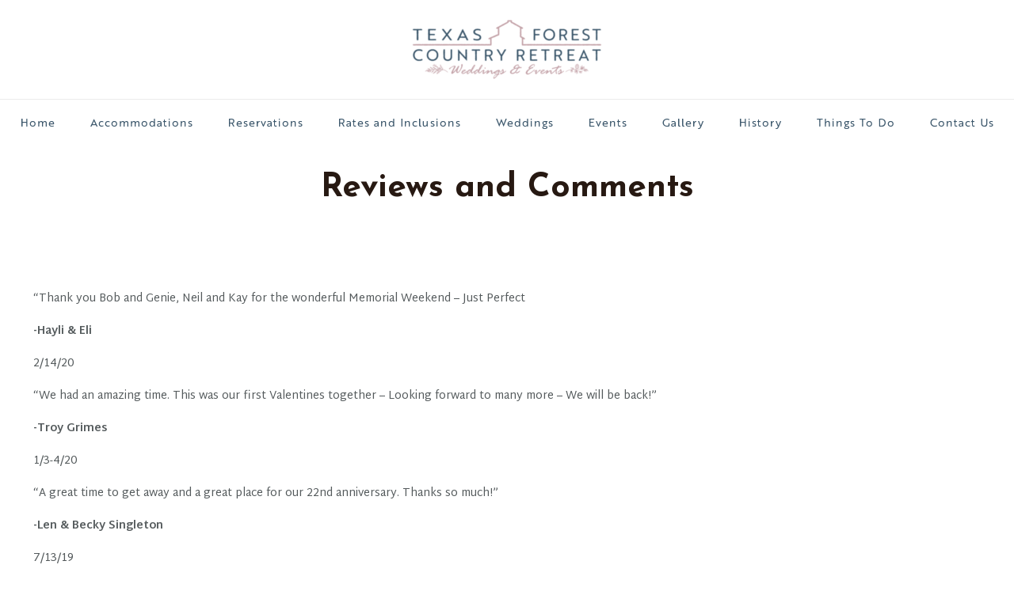

--- FILE ---
content_type: text/html; charset=UTF-8
request_url: https://texasforestcountryretreat.com/reviews-comments-tfcr/
body_size: 35714
content:
<!DOCTYPE html>
<html lang="en" class="no-js " itemscope itemtype="https://schema.org/WebPage" >

<head>

<meta charset="UTF-8" />
<meta name='robots' content='index, follow, max-image-preview:large, max-snippet:-1, max-video-preview:-1' />
<meta name="description" content="Mansion at Sawmill Lake"/>
<meta property="og:image" content="https://texasforestcountryretreat.com/wp-content/uploads/2018/02/Favorites_Mansion_Set13.jpg"/>
<link rel="alternate" hreflang="en" href="https://texasforestcountryretreat.com/reviews-comments-tfcr/"/>
<script>
  (function(i,s,o,g,r,a,m){i['GoogleAnalyticsObject']=r;i[r]=i[r]||function(){
  (i[r].q=i[r].q||[]).push(arguments)},i[r].l=1*new Date();a=s.createElement(o),
  m=s.getElementsByTagName(o)[0];a.async=1;a.src=g;m.parentNode.insertBefore(a,m)
  })(window,document,'script','https://www.google-analytics.com/analytics.js','ga');

  ga('create', 'UA-46094243-1', 'auto');
  ga('send', 'pageview');

</script><meta name="format-detection" content="telephone=no">
<meta name="viewport" content="width=device-width, initial-scale=1, maximum-scale=1" />
<link rel="shortcut icon" href="https://texasforestcountryretreat.com/wp-content/uploads/2024/03/cropped-house-white.png#2912" type="image/x-icon" />
<meta name="theme-color" content="#ffffff" media="(prefers-color-scheme: light)">
<meta name="theme-color" content="#ffffff" media="(prefers-color-scheme: dark)">

	<!-- This site is optimized with the Yoast SEO plugin v26.8 - https://yoast.com/product/yoast-seo-wordpress/ -->
	<title>Reviews &amp; Comments of TFCR | Texas Forest Country Retreat</title>
	<link rel="canonical" href="https://texasforestcountryretreat.com/reviews-comments-tfcr/" />
	<meta property="og:locale" content="en_US" />
	<meta property="og:type" content="article" />
	<meta property="og:title" content="Reviews &amp; Comments of TFCR | Texas Forest Country Retreat" />
	<meta property="og:description" content="&#8220;Thank you Bob and Genie, Neil and Kay for the wonderful Memorial Weekend &#8211; Just Perfect -Hayli &amp; Eli 2/14/20 &#8220;We had an amazing time. This […]" />
	<meta property="og:url" content="https://texasforestcountryretreat.com/reviews-comments-tfcr/" />
	<meta property="og:site_name" content="Texas Forest Country Retreat" />
	<meta property="article:publisher" content="https://www.facebook.com/TFCRetreat/" />
	<meta property="article:modified_time" content="2020-05-04T20:42:57+00:00" />
	<meta property="og:image" content="https://texasforestcountryretreat.com/wp-content/uploads/2014/01/TFCR-Couple.jpg" />
	<meta name="twitter:label1" content="Est. reading time" />
	<meta name="twitter:data1" content="26 minutes" />
	<script type="application/ld+json" class="yoast-schema-graph">{"@context":"https://schema.org","@graph":[{"@type":"WebPage","@id":"https://texasforestcountryretreat.com/reviews-comments-tfcr/","url":"https://texasforestcountryretreat.com/reviews-comments-tfcr/","name":"Reviews & Comments of TFCR | Texas Forest Country Retreat","isPartOf":{"@id":"https://texasforestcountryretreat.com/#website"},"primaryImageOfPage":{"@id":"https://texasforestcountryretreat.com/reviews-comments-tfcr/#primaryimage"},"image":{"@id":"https://texasforestcountryretreat.com/reviews-comments-tfcr/#primaryimage"},"thumbnailUrl":"https://texasforestcountryretreat.com/wp-content/uploads/2014/01/TFCR-Couple.jpg","datePublished":"2014-01-30T20:54:06+00:00","dateModified":"2020-05-04T20:42:57+00:00","breadcrumb":{"@id":"https://texasforestcountryretreat.com/reviews-comments-tfcr/#breadcrumb"},"inLanguage":"en","potentialAction":[{"@type":"ReadAction","target":["https://texasforestcountryretreat.com/reviews-comments-tfcr/"]}]},{"@type":"ImageObject","inLanguage":"en","@id":"https://texasforestcountryretreat.com/reviews-comments-tfcr/#primaryimage","url":"https://texasforestcountryretreat.com/wp-content/uploads/2014/01/TFCR-Couple.jpg","contentUrl":"https://texasforestcountryretreat.com/wp-content/uploads/2014/01/TFCR-Couple.jpg","width":1952,"height":3264},{"@type":"BreadcrumbList","@id":"https://texasforestcountryretreat.com/reviews-comments-tfcr/#breadcrumb","itemListElement":[{"@type":"ListItem","position":1,"name":"Home","item":"https://texasforestcountryretreat.com/"},{"@type":"ListItem","position":2,"name":"Reviews &#038; Comments of TFCR"}]},{"@type":"WebSite","@id":"https://texasforestcountryretreat.com/#website","url":"https://texasforestcountryretreat.com/","name":"Texas Forest Country Retreat","description":"Sawmill Lake at Manning Texas","publisher":{"@id":"https://texasforestcountryretreat.com/#organization"},"potentialAction":[{"@type":"SearchAction","target":{"@type":"EntryPoint","urlTemplate":"https://texasforestcountryretreat.com/?s={search_term_string}"},"query-input":{"@type":"PropertyValueSpecification","valueRequired":true,"valueName":"search_term_string"}}],"inLanguage":"en"},{"@type":"Organization","@id":"https://texasforestcountryretreat.com/#organization","name":"Texas Forest Country Retreat","url":"https://texasforestcountryretreat.com/","logo":{"@type":"ImageObject","inLanguage":"en","@id":"https://texasforestcountryretreat.com/#/schema/logo/image/","url":"https://texasforestcountryretreat.com/wp-content/uploads/2017/06/tfcr-logo.png","contentUrl":"https://texasforestcountryretreat.com/wp-content/uploads/2017/06/tfcr-logo.png","width":160,"height":113,"caption":"Texas Forest Country Retreat"},"image":{"@id":"https://texasforestcountryretreat.com/#/schema/logo/image/"},"sameAs":["https://www.facebook.com/TFCRetreat/","https://x.com/TFCRetreat"]}]}</script>
	<!-- / Yoast SEO plugin. -->


<link rel='dns-prefetch' href='//fonts.googleapis.com' />
<link rel="alternate" type="application/rss+xml" title="Texas Forest Country Retreat &raquo; Feed" href="https://texasforestcountryretreat.com/feed/" />
<link rel="alternate" type="application/rss+xml" title="Texas Forest Country Retreat &raquo; Comments Feed" href="https://texasforestcountryretreat.com/comments/feed/" />
<link rel="alternate" title="oEmbed (JSON)" type="application/json+oembed" href="https://texasforestcountryretreat.com/wp-json/oembed/1.0/embed?url=https%3A%2F%2Ftexasforestcountryretreat.com%2Freviews-comments-tfcr%2F" />
<link rel="alternate" title="oEmbed (XML)" type="text/xml+oembed" href="https://texasforestcountryretreat.com/wp-json/oembed/1.0/embed?url=https%3A%2F%2Ftexasforestcountryretreat.com%2Freviews-comments-tfcr%2F&#038;format=xml" />
<style id='wp-img-auto-sizes-contain-inline-css' type='text/css'>
img:is([sizes=auto i],[sizes^="auto," i]){contain-intrinsic-size:3000px 1500px}
/*# sourceURL=wp-img-auto-sizes-contain-inline-css */
</style>
<style id='wp-emoji-styles-inline-css' type='text/css'>

	img.wp-smiley, img.emoji {
		display: inline !important;
		border: none !important;
		box-shadow: none !important;
		height: 1em !important;
		width: 1em !important;
		margin: 0 0.07em !important;
		vertical-align: -0.1em !important;
		background: none !important;
		padding: 0 !important;
	}
/*# sourceURL=wp-emoji-styles-inline-css */
</style>
<style id='wp-block-library-inline-css' type='text/css'>
:root{--wp-block-synced-color:#7a00df;--wp-block-synced-color--rgb:122,0,223;--wp-bound-block-color:var(--wp-block-synced-color);--wp-editor-canvas-background:#ddd;--wp-admin-theme-color:#007cba;--wp-admin-theme-color--rgb:0,124,186;--wp-admin-theme-color-darker-10:#006ba1;--wp-admin-theme-color-darker-10--rgb:0,107,160.5;--wp-admin-theme-color-darker-20:#005a87;--wp-admin-theme-color-darker-20--rgb:0,90,135;--wp-admin-border-width-focus:2px}@media (min-resolution:192dpi){:root{--wp-admin-border-width-focus:1.5px}}.wp-element-button{cursor:pointer}:root .has-very-light-gray-background-color{background-color:#eee}:root .has-very-dark-gray-background-color{background-color:#313131}:root .has-very-light-gray-color{color:#eee}:root .has-very-dark-gray-color{color:#313131}:root .has-vivid-green-cyan-to-vivid-cyan-blue-gradient-background{background:linear-gradient(135deg,#00d084,#0693e3)}:root .has-purple-crush-gradient-background{background:linear-gradient(135deg,#34e2e4,#4721fb 50%,#ab1dfe)}:root .has-hazy-dawn-gradient-background{background:linear-gradient(135deg,#faaca8,#dad0ec)}:root .has-subdued-olive-gradient-background{background:linear-gradient(135deg,#fafae1,#67a671)}:root .has-atomic-cream-gradient-background{background:linear-gradient(135deg,#fdd79a,#004a59)}:root .has-nightshade-gradient-background{background:linear-gradient(135deg,#330968,#31cdcf)}:root .has-midnight-gradient-background{background:linear-gradient(135deg,#020381,#2874fc)}:root{--wp--preset--font-size--normal:16px;--wp--preset--font-size--huge:42px}.has-regular-font-size{font-size:1em}.has-larger-font-size{font-size:2.625em}.has-normal-font-size{font-size:var(--wp--preset--font-size--normal)}.has-huge-font-size{font-size:var(--wp--preset--font-size--huge)}.has-text-align-center{text-align:center}.has-text-align-left{text-align:left}.has-text-align-right{text-align:right}.has-fit-text{white-space:nowrap!important}#end-resizable-editor-section{display:none}.aligncenter{clear:both}.items-justified-left{justify-content:flex-start}.items-justified-center{justify-content:center}.items-justified-right{justify-content:flex-end}.items-justified-space-between{justify-content:space-between}.screen-reader-text{border:0;clip-path:inset(50%);height:1px;margin:-1px;overflow:hidden;padding:0;position:absolute;width:1px;word-wrap:normal!important}.screen-reader-text:focus{background-color:#ddd;clip-path:none;color:#444;display:block;font-size:1em;height:auto;left:5px;line-height:normal;padding:15px 23px 14px;text-decoration:none;top:5px;width:auto;z-index:100000}html :where(.has-border-color){border-style:solid}html :where([style*=border-top-color]){border-top-style:solid}html :where([style*=border-right-color]){border-right-style:solid}html :where([style*=border-bottom-color]){border-bottom-style:solid}html :where([style*=border-left-color]){border-left-style:solid}html :where([style*=border-width]){border-style:solid}html :where([style*=border-top-width]){border-top-style:solid}html :where([style*=border-right-width]){border-right-style:solid}html :where([style*=border-bottom-width]){border-bottom-style:solid}html :where([style*=border-left-width]){border-left-style:solid}html :where(img[class*=wp-image-]){height:auto;max-width:100%}:where(figure){margin:0 0 1em}html :where(.is-position-sticky){--wp-admin--admin-bar--position-offset:var(--wp-admin--admin-bar--height,0px)}@media screen and (max-width:600px){html :where(.is-position-sticky){--wp-admin--admin-bar--position-offset:0px}}

/*# sourceURL=wp-block-library-inline-css */
</style><style id='global-styles-inline-css' type='text/css'>
:root{--wp--preset--aspect-ratio--square: 1;--wp--preset--aspect-ratio--4-3: 4/3;--wp--preset--aspect-ratio--3-4: 3/4;--wp--preset--aspect-ratio--3-2: 3/2;--wp--preset--aspect-ratio--2-3: 2/3;--wp--preset--aspect-ratio--16-9: 16/9;--wp--preset--aspect-ratio--9-16: 9/16;--wp--preset--color--black: #000000;--wp--preset--color--cyan-bluish-gray: #abb8c3;--wp--preset--color--white: #ffffff;--wp--preset--color--pale-pink: #f78da7;--wp--preset--color--vivid-red: #cf2e2e;--wp--preset--color--luminous-vivid-orange: #ff6900;--wp--preset--color--luminous-vivid-amber: #fcb900;--wp--preset--color--light-green-cyan: #7bdcb5;--wp--preset--color--vivid-green-cyan: #00d084;--wp--preset--color--pale-cyan-blue: #8ed1fc;--wp--preset--color--vivid-cyan-blue: #0693e3;--wp--preset--color--vivid-purple: #9b51e0;--wp--preset--gradient--vivid-cyan-blue-to-vivid-purple: linear-gradient(135deg,rgb(6,147,227) 0%,rgb(155,81,224) 100%);--wp--preset--gradient--light-green-cyan-to-vivid-green-cyan: linear-gradient(135deg,rgb(122,220,180) 0%,rgb(0,208,130) 100%);--wp--preset--gradient--luminous-vivid-amber-to-luminous-vivid-orange: linear-gradient(135deg,rgb(252,185,0) 0%,rgb(255,105,0) 100%);--wp--preset--gradient--luminous-vivid-orange-to-vivid-red: linear-gradient(135deg,rgb(255,105,0) 0%,rgb(207,46,46) 100%);--wp--preset--gradient--very-light-gray-to-cyan-bluish-gray: linear-gradient(135deg,rgb(238,238,238) 0%,rgb(169,184,195) 100%);--wp--preset--gradient--cool-to-warm-spectrum: linear-gradient(135deg,rgb(74,234,220) 0%,rgb(151,120,209) 20%,rgb(207,42,186) 40%,rgb(238,44,130) 60%,rgb(251,105,98) 80%,rgb(254,248,76) 100%);--wp--preset--gradient--blush-light-purple: linear-gradient(135deg,rgb(255,206,236) 0%,rgb(152,150,240) 100%);--wp--preset--gradient--blush-bordeaux: linear-gradient(135deg,rgb(254,205,165) 0%,rgb(254,45,45) 50%,rgb(107,0,62) 100%);--wp--preset--gradient--luminous-dusk: linear-gradient(135deg,rgb(255,203,112) 0%,rgb(199,81,192) 50%,rgb(65,88,208) 100%);--wp--preset--gradient--pale-ocean: linear-gradient(135deg,rgb(255,245,203) 0%,rgb(182,227,212) 50%,rgb(51,167,181) 100%);--wp--preset--gradient--electric-grass: linear-gradient(135deg,rgb(202,248,128) 0%,rgb(113,206,126) 100%);--wp--preset--gradient--midnight: linear-gradient(135deg,rgb(2,3,129) 0%,rgb(40,116,252) 100%);--wp--preset--font-size--small: 13px;--wp--preset--font-size--medium: 20px;--wp--preset--font-size--large: 36px;--wp--preset--font-size--x-large: 42px;--wp--preset--spacing--20: 0.44rem;--wp--preset--spacing--30: 0.67rem;--wp--preset--spacing--40: 1rem;--wp--preset--spacing--50: 1.5rem;--wp--preset--spacing--60: 2.25rem;--wp--preset--spacing--70: 3.38rem;--wp--preset--spacing--80: 5.06rem;--wp--preset--shadow--natural: 6px 6px 9px rgba(0, 0, 0, 0.2);--wp--preset--shadow--deep: 12px 12px 50px rgba(0, 0, 0, 0.4);--wp--preset--shadow--sharp: 6px 6px 0px rgba(0, 0, 0, 0.2);--wp--preset--shadow--outlined: 6px 6px 0px -3px rgb(255, 255, 255), 6px 6px rgb(0, 0, 0);--wp--preset--shadow--crisp: 6px 6px 0px rgb(0, 0, 0);}:where(.is-layout-flex){gap: 0.5em;}:where(.is-layout-grid){gap: 0.5em;}body .is-layout-flex{display: flex;}.is-layout-flex{flex-wrap: wrap;align-items: center;}.is-layout-flex > :is(*, div){margin: 0;}body .is-layout-grid{display: grid;}.is-layout-grid > :is(*, div){margin: 0;}:where(.wp-block-columns.is-layout-flex){gap: 2em;}:where(.wp-block-columns.is-layout-grid){gap: 2em;}:where(.wp-block-post-template.is-layout-flex){gap: 1.25em;}:where(.wp-block-post-template.is-layout-grid){gap: 1.25em;}.has-black-color{color: var(--wp--preset--color--black) !important;}.has-cyan-bluish-gray-color{color: var(--wp--preset--color--cyan-bluish-gray) !important;}.has-white-color{color: var(--wp--preset--color--white) !important;}.has-pale-pink-color{color: var(--wp--preset--color--pale-pink) !important;}.has-vivid-red-color{color: var(--wp--preset--color--vivid-red) !important;}.has-luminous-vivid-orange-color{color: var(--wp--preset--color--luminous-vivid-orange) !important;}.has-luminous-vivid-amber-color{color: var(--wp--preset--color--luminous-vivid-amber) !important;}.has-light-green-cyan-color{color: var(--wp--preset--color--light-green-cyan) !important;}.has-vivid-green-cyan-color{color: var(--wp--preset--color--vivid-green-cyan) !important;}.has-pale-cyan-blue-color{color: var(--wp--preset--color--pale-cyan-blue) !important;}.has-vivid-cyan-blue-color{color: var(--wp--preset--color--vivid-cyan-blue) !important;}.has-vivid-purple-color{color: var(--wp--preset--color--vivid-purple) !important;}.has-black-background-color{background-color: var(--wp--preset--color--black) !important;}.has-cyan-bluish-gray-background-color{background-color: var(--wp--preset--color--cyan-bluish-gray) !important;}.has-white-background-color{background-color: var(--wp--preset--color--white) !important;}.has-pale-pink-background-color{background-color: var(--wp--preset--color--pale-pink) !important;}.has-vivid-red-background-color{background-color: var(--wp--preset--color--vivid-red) !important;}.has-luminous-vivid-orange-background-color{background-color: var(--wp--preset--color--luminous-vivid-orange) !important;}.has-luminous-vivid-amber-background-color{background-color: var(--wp--preset--color--luminous-vivid-amber) !important;}.has-light-green-cyan-background-color{background-color: var(--wp--preset--color--light-green-cyan) !important;}.has-vivid-green-cyan-background-color{background-color: var(--wp--preset--color--vivid-green-cyan) !important;}.has-pale-cyan-blue-background-color{background-color: var(--wp--preset--color--pale-cyan-blue) !important;}.has-vivid-cyan-blue-background-color{background-color: var(--wp--preset--color--vivid-cyan-blue) !important;}.has-vivid-purple-background-color{background-color: var(--wp--preset--color--vivid-purple) !important;}.has-black-border-color{border-color: var(--wp--preset--color--black) !important;}.has-cyan-bluish-gray-border-color{border-color: var(--wp--preset--color--cyan-bluish-gray) !important;}.has-white-border-color{border-color: var(--wp--preset--color--white) !important;}.has-pale-pink-border-color{border-color: var(--wp--preset--color--pale-pink) !important;}.has-vivid-red-border-color{border-color: var(--wp--preset--color--vivid-red) !important;}.has-luminous-vivid-orange-border-color{border-color: var(--wp--preset--color--luminous-vivid-orange) !important;}.has-luminous-vivid-amber-border-color{border-color: var(--wp--preset--color--luminous-vivid-amber) !important;}.has-light-green-cyan-border-color{border-color: var(--wp--preset--color--light-green-cyan) !important;}.has-vivid-green-cyan-border-color{border-color: var(--wp--preset--color--vivid-green-cyan) !important;}.has-pale-cyan-blue-border-color{border-color: var(--wp--preset--color--pale-cyan-blue) !important;}.has-vivid-cyan-blue-border-color{border-color: var(--wp--preset--color--vivid-cyan-blue) !important;}.has-vivid-purple-border-color{border-color: var(--wp--preset--color--vivid-purple) !important;}.has-vivid-cyan-blue-to-vivid-purple-gradient-background{background: var(--wp--preset--gradient--vivid-cyan-blue-to-vivid-purple) !important;}.has-light-green-cyan-to-vivid-green-cyan-gradient-background{background: var(--wp--preset--gradient--light-green-cyan-to-vivid-green-cyan) !important;}.has-luminous-vivid-amber-to-luminous-vivid-orange-gradient-background{background: var(--wp--preset--gradient--luminous-vivid-amber-to-luminous-vivid-orange) !important;}.has-luminous-vivid-orange-to-vivid-red-gradient-background{background: var(--wp--preset--gradient--luminous-vivid-orange-to-vivid-red) !important;}.has-very-light-gray-to-cyan-bluish-gray-gradient-background{background: var(--wp--preset--gradient--very-light-gray-to-cyan-bluish-gray) !important;}.has-cool-to-warm-spectrum-gradient-background{background: var(--wp--preset--gradient--cool-to-warm-spectrum) !important;}.has-blush-light-purple-gradient-background{background: var(--wp--preset--gradient--blush-light-purple) !important;}.has-blush-bordeaux-gradient-background{background: var(--wp--preset--gradient--blush-bordeaux) !important;}.has-luminous-dusk-gradient-background{background: var(--wp--preset--gradient--luminous-dusk) !important;}.has-pale-ocean-gradient-background{background: var(--wp--preset--gradient--pale-ocean) !important;}.has-electric-grass-gradient-background{background: var(--wp--preset--gradient--electric-grass) !important;}.has-midnight-gradient-background{background: var(--wp--preset--gradient--midnight) !important;}.has-small-font-size{font-size: var(--wp--preset--font-size--small) !important;}.has-medium-font-size{font-size: var(--wp--preset--font-size--medium) !important;}.has-large-font-size{font-size: var(--wp--preset--font-size--large) !important;}.has-x-large-font-size{font-size: var(--wp--preset--font-size--x-large) !important;}
/*# sourceURL=global-styles-inline-css */
</style>

<style id='classic-theme-styles-inline-css' type='text/css'>
/*! This file is auto-generated */
.wp-block-button__link{color:#fff;background-color:#32373c;border-radius:9999px;box-shadow:none;text-decoration:none;padding:calc(.667em + 2px) calc(1.333em + 2px);font-size:1.125em}.wp-block-file__button{background:#32373c;color:#fff;text-decoration:none}
/*# sourceURL=/wp-includes/css/classic-themes.min.css */
</style>
<link rel='stylesheet' id='mfn-be-css' href='https://texasforestcountryretreat.com/wp-content/themes/betheme/css/be.css?ver=28.2.1' type='text/css' media='all' />
<link rel='stylesheet' id='mfn-animations-css' href='https://texasforestcountryretreat.com/wp-content/themes/betheme/assets/animations/animations.min.css?ver=28.2.1' type='text/css' media='all' />
<link rel='stylesheet' id='mfn-font-awesome-css' href='https://texasforestcountryretreat.com/wp-content/themes/betheme/fonts/fontawesome/fontawesome.css?ver=28.2.1' type='text/css' media='all' />
<link rel='stylesheet' id='mfn-responsive-css' href='https://texasforestcountryretreat.com/wp-content/themes/betheme/css/responsive.css?ver=28.2.1' type='text/css' media='all' />
<link rel='stylesheet' id='mfn-fonts-css' href='https://fonts.googleapis.com/css?family=Martel+Sans%3A1%2C300%2C400%2C400italic%2C500%2C700%2C700italic%7CJosefin+Sans%3A1%2C300%2C400%2C400italic%2C500%2C700%2C700italic&#038;display=swap&#038;ver=6.9' type='text/css' media='all' />
<link rel='stylesheet' id='mfn-font-button-css' href='https://fonts.googleapis.com/css?family=Martel+Sans%3A400%2C400&#038;display=swap&#038;ver=6.9' type='text/css' media='all' />
<style id='mfn-dynamic-inline-css' type='text/css'>
@font-face{font-family:"Brother regular";src:url("https://texasforestcountryretreat.com/wp-content/uploads/2024/03/Brother1816Printed-Regular.woff#2899") format("woff");font-weight:normal;font-style:normal;font-display:swap}@font-face{font-family:"Brother Medium";src:url("https://texasforestcountryretreat.com/wp-content/uploads/2024/03/Brother1816-Medium.woff#2902") format("woff");font-weight:normal;font-style:normal;font-display:swap}@font-face{font-family:"rage italic";src:url("https://texasforestcountryretreat.com/wp-content/uploads/2024/04/Rage-Italic-Regular.ttf#2955") format("truetype");font-weight:normal;font-style:normal;font-display:swap}@font-face{font-family:"brother black";src:url("https://texasforestcountryretreat.com/wp-content/uploads/2024/03/Brother1816Printed-Black.woff#2901") format("woff");font-weight:normal;font-style:normal;font-display:swap}@font-face{font-family:"brother extra bold";src:url("https://texasforestcountryretreat.com/wp-content/uploads/2024/03/Brother1816Printed-ExtraBold.woff#2897") format("woff");font-weight:normal;font-style:normal;font-display:swap}@font-face{font-family:"brother bold";src:url("https://texasforestcountryretreat.com/wp-content/uploads/2024/03/Brother1816Printed-Bold.woff#2900") format("woff");font-weight:normal;font-style:normal;font-display:swap}
html{background-image:url(https://texasforestcountryretreat.com/wp-content/uploads/2024/03/tfcr-logo-2024.png#2893);background-repeat:no-repeat;background-position:center top}
html{background-color:#ffffff}#Wrapper,#Content,.mfn-popup .mfn-popup-content,.mfn-off-canvas-sidebar .mfn-off-canvas-content-wrapper,.mfn-cart-holder,.mfn-header-login,#Top_bar .search_wrapper,#Top_bar .top_bar_right .mfn-live-search-box,.column_livesearch .mfn-live-search-wrapper,.column_livesearch .mfn-live-search-box{background-color:#ffffff}.layout-boxed.mfn-bebuilder-header.mfn-ui #Wrapper .mfn-only-sample-content{background-color:#ffffff}body:not(.template-slider) #Header{min-height:0px}body.header-below:not(.template-slider) #Header{padding-top:0px}#Footer .widgets_wrapper{padding:100px 0}.has-search-overlay.search-overlay-opened #search-overlay{background-color:rgba(0,0,0,0.6)}.elementor-page.elementor-default #Content .the_content .section_wrapper{max-width:100%}.elementor-page.elementor-default #Content .section.the_content{width:100%}.elementor-page.elementor-default #Content .section_wrapper .the_content_wrapper{margin-left:0;margin-right:0;width:100%}body,span.date_label,.timeline_items li h3 span,input[type="date"],input[type="text"],input[type="password"],input[type="tel"],input[type="email"],input[type="url"],textarea,select,.offer_li .title h3,.mfn-menu-item-megamenu{font-family:"Martel Sans",-apple-system,BlinkMacSystemFont,"Segoe UI",Roboto,Oxygen-Sans,Ubuntu,Cantarell,"Helvetica Neue",sans-serif}.lead,.big{font-family:"Martel Sans",-apple-system,BlinkMacSystemFont,"Segoe UI",Roboto,Oxygen-Sans,Ubuntu,Cantarell,"Helvetica Neue",sans-serif}#menu > ul > li > a,#overlay-menu ul li a{font-family:"Brother regular",-apple-system,BlinkMacSystemFont,"Segoe UI",Roboto,Oxygen-Sans,Ubuntu,Cantarell,"Helvetica Neue",sans-serif}#Subheader .title{font-family:"Josefin Sans",-apple-system,BlinkMacSystemFont,"Segoe UI",Roboto,Oxygen-Sans,Ubuntu,Cantarell,"Helvetica Neue",sans-serif}h1,h2,h3,h4,.text-logo #logo{font-family:"Josefin Sans",-apple-system,BlinkMacSystemFont,"Segoe UI",Roboto,Oxygen-Sans,Ubuntu,Cantarell,"Helvetica Neue",sans-serif}h5,h6{font-family:"Josefin Sans",-apple-system,BlinkMacSystemFont,"Segoe UI",Roboto,Oxygen-Sans,Ubuntu,Cantarell,"Helvetica Neue",sans-serif}blockquote{font-family:"Josefin Sans",-apple-system,BlinkMacSystemFont,"Segoe UI",Roboto,Oxygen-Sans,Ubuntu,Cantarell,"Helvetica Neue",sans-serif}.chart_box .chart .num,.counter .desc_wrapper .number-wrapper,.how_it_works .image .number,.pricing-box .plan-header .price,.quick_fact .number-wrapper,.woocommerce .product div.entry-summary .price{font-family:"Josefin Sans",-apple-system,BlinkMacSystemFont,"Segoe UI",Roboto,Oxygen-Sans,Ubuntu,Cantarell,"Helvetica Neue",sans-serif}body,.mfn-menu-item-megamenu{font-size:14px;line-height:26px;font-weight:400;letter-spacing:0px}.lead,.big{font-size:16px;line-height:28px;font-weight:400;letter-spacing:0px}#menu > ul > li > a,#overlay-menu ul li a{font-size:14px;font-weight:500;letter-spacing:1px}#overlay-menu ul li a{line-height:21px}#Subheader .title{font-size:70px;line-height:70px;font-weight:400;letter-spacing:0px}h1,.text-logo #logo{font-size:70px;line-height:70px;font-weight:400;letter-spacing:0px}h2{font-size:32px;line-height:42px;font-weight:700;letter-spacing:0px}h3,.woocommerce ul.products li.product h3,.woocommerce #customer_login h2{font-size:27px;line-height:37px;font-weight:300;letter-spacing:0px}h4,.woocommerce .woocommerce-order-details__title,.woocommerce .wc-bacs-bank-details-heading,.woocommerce .woocommerce-customer-details h2{font-size:24px;line-height:28px;font-weight:500;letter-spacing:0px}h5{font-size:18px;line-height:29px;font-weight:400;letter-spacing:0px}h6{font-size:16px;line-height:24px;font-weight:700;letter-spacing:0px}#Intro .intro-title{font-size:70px;line-height:70px;font-weight:400;letter-spacing:0px}@media only screen and (min-width:768px) and (max-width:959px){body,.mfn-menu-item-megamenu{font-size:13px;line-height:22px;font-weight:400;letter-spacing:0px}.lead,.big{font-size:14px;line-height:24px;font-weight:400;letter-spacing:0px}#menu > ul > li > a,#overlay-menu ul li a{font-size:13px;font-weight:500;letter-spacing:1px}#overlay-menu ul li a{line-height:19.5px}#Subheader .title{font-size:60px;line-height:60px;font-weight:400;letter-spacing:0px}h1,.text-logo #logo{font-size:60px;line-height:60px;font-weight:400;letter-spacing:0px}h2{font-size:27px;line-height:36px;font-weight:700;letter-spacing:0px}h3,.woocommerce ul.products li.product h3,.woocommerce #customer_login h2{font-size:23px;line-height:31px;font-weight:300;letter-spacing:0px}h4,.woocommerce .woocommerce-order-details__title,.woocommerce .wc-bacs-bank-details-heading,.woocommerce .woocommerce-customer-details h2{font-size:20px;line-height:24px;font-weight:500;letter-spacing:0px}h5{font-size:15px;line-height:25px;font-weight:400;letter-spacing:0px}h6{font-size:14px;line-height:20px;font-weight:700;letter-spacing:0px}#Intro .intro-title{font-size:60px;line-height:60px;font-weight:400;letter-spacing:0px}blockquote{font-size:15px}.chart_box .chart .num{font-size:45px;line-height:45px}.counter .desc_wrapper .number-wrapper{font-size:45px;line-height:45px}.counter .desc_wrapper .title{font-size:14px;line-height:18px}.faq .question .title{font-size:14px}.fancy_heading .title{font-size:38px;line-height:38px}.offer .offer_li .desc_wrapper .title h3{font-size:32px;line-height:32px}.offer_thumb_ul li.offer_thumb_li .desc_wrapper .title h3{font-size:32px;line-height:32px}.pricing-box .plan-header h2{font-size:27px;line-height:27px}.pricing-box .plan-header .price > span{font-size:40px;line-height:40px}.pricing-box .plan-header .price sup.currency{font-size:18px;line-height:18px}.pricing-box .plan-header .price sup.period{font-size:14px;line-height:14px}.quick_fact .number-wrapper{font-size:80px;line-height:80px}.trailer_box .desc h2{font-size:27px;line-height:27px}.widget > h3{font-size:17px;line-height:20px}}@media only screen and (min-width:480px) and (max-width:767px){body,.mfn-menu-item-megamenu{font-size:13px;line-height:20px;font-weight:400;letter-spacing:0px}.lead,.big{font-size:13px;line-height:21px;font-weight:400;letter-spacing:0px}#menu > ul > li > a,#overlay-menu ul li a{font-size:13px;font-weight:500;letter-spacing:1px}#overlay-menu ul li a{line-height:19.5px}#Subheader .title{font-size:53px;line-height:53px;font-weight:400;letter-spacing:0px}h1,.text-logo #logo{font-size:53px;line-height:53px;font-weight:400;letter-spacing:0px}h2{font-size:24px;line-height:32px;font-weight:700;letter-spacing:0px}h3,.woocommerce ul.products li.product h3,.woocommerce #customer_login h2{font-size:20px;line-height:28px;font-weight:300;letter-spacing:0px}h4,.woocommerce .woocommerce-order-details__title,.woocommerce .wc-bacs-bank-details-heading,.woocommerce .woocommerce-customer-details h2{font-size:18px;line-height:21px;font-weight:500;letter-spacing:0px}h5{font-size:14px;line-height:22px;font-weight:400;letter-spacing:0px}h6{font-size:13px;line-height:19px;font-weight:700;letter-spacing:0px}#Intro .intro-title{font-size:53px;line-height:53px;font-weight:400;letter-spacing:0px}blockquote{font-size:14px}.chart_box .chart .num{font-size:40px;line-height:40px}.counter .desc_wrapper .number-wrapper{font-size:40px;line-height:40px}.counter .desc_wrapper .title{font-size:13px;line-height:16px}.faq .question .title{font-size:13px}.fancy_heading .title{font-size:34px;line-height:34px}.offer .offer_li .desc_wrapper .title h3{font-size:28px;line-height:28px}.offer_thumb_ul li.offer_thumb_li .desc_wrapper .title h3{font-size:28px;line-height:28px}.pricing-box .plan-header h2{font-size:24px;line-height:24px}.pricing-box .plan-header .price > span{font-size:34px;line-height:34px}.pricing-box .plan-header .price sup.currency{font-size:16px;line-height:16px}.pricing-box .plan-header .price sup.period{font-size:13px;line-height:13px}.quick_fact .number-wrapper{font-size:70px;line-height:70px}.trailer_box .desc h2{font-size:24px;line-height:24px}.widget > h3{font-size:16px;line-height:19px}}@media only screen and (max-width:479px){body,.mfn-menu-item-megamenu{font-size:13px;line-height:19px;font-weight:400;letter-spacing:0px}.lead,.big{font-size:13px;line-height:19px;font-weight:400;letter-spacing:0px}#menu > ul > li > a,#overlay-menu ul li a{font-size:13px;font-weight:500;letter-spacing:1px}#overlay-menu ul li a{line-height:19.5px}#Subheader .title{font-size:42px;line-height:42px;font-weight:400;letter-spacing:0px}h1,.text-logo #logo{font-size:42px;line-height:42px;font-weight:400;letter-spacing:0px}h2{font-size:19px;line-height:25px;font-weight:700;letter-spacing:0px}h3,.woocommerce ul.products li.product h3,.woocommerce #customer_login h2{font-size:16px;line-height:22px;font-weight:300;letter-spacing:0px}h4,.woocommerce .woocommerce-order-details__title,.woocommerce .wc-bacs-bank-details-heading,.woocommerce .woocommerce-customer-details h2{font-size:14px;line-height:19px;font-weight:500;letter-spacing:0px}h5{font-size:13px;line-height:19px;font-weight:400;letter-spacing:0px}h6{font-size:13px;line-height:19px;font-weight:700;letter-spacing:0px}#Intro .intro-title{font-size:42px;line-height:42px;font-weight:400;letter-spacing:0px}blockquote{font-size:13px}.chart_box .chart .num{font-size:35px;line-height:35px}.counter .desc_wrapper .number-wrapper{font-size:35px;line-height:35px}.counter .desc_wrapper .title{font-size:13px;line-height:26px}.faq .question .title{font-size:13px}.fancy_heading .title{font-size:30px;line-height:30px}.offer .offer_li .desc_wrapper .title h3{font-size:26px;line-height:26px}.offer_thumb_ul li.offer_thumb_li .desc_wrapper .title h3{font-size:26px;line-height:26px}.pricing-box .plan-header h2{font-size:21px;line-height:21px}.pricing-box .plan-header .price > span{font-size:32px;line-height:32px}.pricing-box .plan-header .price sup.currency{font-size:14px;line-height:14px}.pricing-box .plan-header .price sup.period{font-size:13px;line-height:13px}.quick_fact .number-wrapper{font-size:60px;line-height:60px}.trailer_box .desc h2{font-size:21px;line-height:21px}.widget > h3{font-size:15px;line-height:18px}}.with_aside .sidebar.columns{width:23%}.with_aside .sections_group{width:77%}.aside_both .sidebar.columns{width:18%}.aside_both .sidebar.sidebar-1{margin-left:-82%}.aside_both .sections_group{width:64%;margin-left:18%}@media only screen and (min-width:1240px){#Wrapper,.with_aside .content_wrapper{max-width:1240px}body.layout-boxed.mfn-header-scrolled .mfn-header-tmpl.mfn-sticky-layout-width{max-width:1240px;left:0;right:0;margin-left:auto;margin-right:auto}body.layout-boxed:not(.mfn-header-scrolled) .mfn-header-tmpl.mfn-header-layout-width,body.layout-boxed .mfn-header-tmpl.mfn-header-layout-width:not(.mfn-hasSticky){max-width:1240px;left:0;right:0;margin-left:auto;margin-right:auto}body.layout-boxed.mfn-bebuilder-header.mfn-ui .mfn-only-sample-content{max-width:1240px;margin-left:auto;margin-right:auto}.section_wrapper,.container{max-width:1220px}.layout-boxed.header-boxed #Top_bar.is-sticky{max-width:1240px}}@media only screen and (max-width:767px){#Wrapper{max-width:calc(100% - 67px)}.content_wrapper .section_wrapper,.container,.four.columns .widget-area{max-width:550px !important;padding-left:33px;padding-right:33px}}body{--mfn-button-font-family:"Martel Sans";--mfn-button-font-size:14px;--mfn-button-font-weight:400;--mfn-button-font-style:inherit;--mfn-button-letter-spacing:0px;--mfn-button-padding:12px 20px 12px 20px;--mfn-button-border-width:0px;--mfn-button-border-radius:0px;--mfn-button-gap:10px;--mfn-button-transition:0.2s;--mfn-button-color:#3e596d;--mfn-button-color-hover:#60849e;--mfn-button-bg:#dbdddf;--mfn-button-bg-hover:#d3d3d3;--mfn-button-border-color:transparent;--mfn-button-border-color-hover:transparent;--mfn-button-icon-color:#3e596d;--mfn-button-icon-color-hover:#60849e;--mfn-button-box-shadow:unset;--mfn-button-theme-color:#ffffff;--mfn-button-theme-color-hover:#ffffff;--mfn-button-theme-bg:#0095eb;--mfn-button-theme-bg-hover:#007cc3;--mfn-button-theme-border-color:transparent;--mfn-button-theme-border-color-hover:transparent;--mfn-button-theme-icon-color:#ffffff;--mfn-button-theme-icon-color-hover:#ffffff;--mfn-button-theme-box-shadow:unset;--mfn-button-shop-color:#ffffff;--mfn-button-shop-color-hover:#ffffff;--mfn-button-shop-bg:#0095eb;--mfn-button-shop-bg-hover:#007cc3;--mfn-button-shop-border-color:transparent;--mfn-button-shop-border-color-hover:transparent;--mfn-button-shop-icon-color:#626262;--mfn-button-shop-icon-color-hover:#626262;--mfn-button-shop-box-shadow:unset;--mfn-button-action-color:#626262;--mfn-button-action-color-hover:#626262;--mfn-button-action-bg:#dbdddf;--mfn-button-action-bg-hover:#d3d3d3;--mfn-button-action-border-color:transparent;--mfn-button-action-border-color-hover:transparent;--mfn-button-action-icon-color:#626262;--mfn-button-action-icon-color-hover:#626262;--mfn-button-action-box-shadow:unset;--mfn-product-list-gallery-slider-arrow-bg:#fff;--mfn-product-list-gallery-slider-arrow-bg-hover:#fff;--mfn-product-list-gallery-slider-arrow-color:#000;--mfn-product-list-gallery-slider-arrow-color-hover:#000;--mfn-product-list-gallery-slider-dots-bg:rgba(0,0,0,0.3);--mfn-product-list-gallery-slider-dots-bg-active:#000;--mfn-product-list-gallery-slider-padination-bg:transparent;--mfn-product-list-gallery-slider-dots-size:8px;--mfn-product-list-gallery-slider-nav-border-radius:0px;--mfn-product-list-gallery-slider-nav-offset:0px;--mfn-product-list-gallery-slider-dots-gap:5px}@media only screen and (max-width:959px){body{}}@media only screen and (max-width:768px){body{}}.mfn-cookies,.mfn-cookies-reopen{--mfn-gdpr2-container-text-color:#626262;--mfn-gdpr2-container-strong-color:#07070a;--mfn-gdpr2-container-bg:#ffffff;--mfn-gdpr2-container-overlay:rgba(25,37,48,0.6);--mfn-gdpr2-details-box-bg:#fbfbfb;--mfn-gdpr2-details-switch-bg:#00032a;--mfn-gdpr2-details-switch-bg-active:#5acb65;--mfn-gdpr2-tabs-text-color:#07070a;--mfn-gdpr2-tabs-text-color-active:#0089f7;--mfn-gdpr2-tabs-border:rgba(8,8,14,0.1);--mfn-gdpr2-buttons-box-bg:#fbfbfb;--mfn-gdpr2-reopen-background:#fff;--mfn-gdpr2-reopen-color:#222}#Top_bar #logo,.header-fixed #Top_bar #logo,.header-plain #Top_bar #logo,.header-transparent #Top_bar #logo{height:47px;line-height:47px;padding:15px 0}.logo-overflow #Top_bar:not(.is-sticky) .logo{height:77px}#Top_bar .menu > li > a{padding:8.5px 0}.menu-highlight:not(.header-creative) #Top_bar .menu > li > a{margin:13.5px 0}.header-plain:not(.menu-highlight) #Top_bar .menu > li > a span:not(.description){line-height:77px}.header-fixed #Top_bar .menu > li > a{padding:23.5px 0}@media only screen and (max-width:767px){.mobile-header-mini #Top_bar #logo{height:50px!important;line-height:50px!important;margin:5px 0}}#Top_bar #logo img.svg{width:100px}.image_frame,.wp-caption{border-width:0px}.alert{border-radius:0px}#Top_bar .top_bar_right .top-bar-right-input input{width:200px}.mfn-live-search-box .mfn-live-search-list{max-height:300px}#Side_slide{right:-250px;width:250px}#Side_slide.left{left:-250px}.blog-teaser li .desc-wrapper .desc{background-position-y:-1px}.mfn-free-delivery-info{--mfn-free-delivery-bar:#7aab10;--mfn-free-delivery-bg:rgba(0,0,0,0.1);--mfn-free-delivery-achieved:#7aab10}#back_to_top i{color:#fcede6}.mfn-product-list-gallery-slider .mfn-product-list-gallery-slider-arrow{display:flex}@media only screen and ( max-width:767px ){}@media only screen and (min-width:1240px){body:not(.header-simple) #Top_bar #menu{display:block!important}.tr-menu #Top_bar #menu{background:none!important}#Top_bar .menu > li > ul.mfn-megamenu > li{float:left}#Top_bar .menu > li > ul.mfn-megamenu > li.mfn-megamenu-cols-1{width:100%}#Top_bar .menu > li > ul.mfn-megamenu > li.mfn-megamenu-cols-2{width:50%}#Top_bar .menu > li > ul.mfn-megamenu > li.mfn-megamenu-cols-3{width:33.33%}#Top_bar .menu > li > ul.mfn-megamenu > li.mfn-megamenu-cols-4{width:25%}#Top_bar .menu > li > ul.mfn-megamenu > li.mfn-megamenu-cols-5{width:20%}#Top_bar .menu > li > ul.mfn-megamenu > li.mfn-megamenu-cols-6{width:16.66%}#Top_bar .menu > li > ul.mfn-megamenu > li > ul{display:block!important;position:inherit;left:auto;top:auto;border-width:0 1px 0 0}#Top_bar .menu > li > ul.mfn-megamenu > li:last-child > ul{border:0}#Top_bar .menu > li > ul.mfn-megamenu > li > ul li{width:auto}#Top_bar .menu > li > ul.mfn-megamenu a.mfn-megamenu-title{text-transform:uppercase;font-weight:400;background:none}#Top_bar .menu > li > ul.mfn-megamenu a .menu-arrow{display:none}.menuo-right #Top_bar .menu > li > ul.mfn-megamenu{left:0;width:98%!important;margin:0 1%;padding:20px 0}.menuo-right #Top_bar .menu > li > ul.mfn-megamenu-bg{box-sizing:border-box}#Top_bar .menu > li > ul.mfn-megamenu-bg{padding:20px 166px 20px 20px;background-repeat:no-repeat;background-position:right bottom}.rtl #Top_bar .menu > li > ul.mfn-megamenu-bg{padding-left:166px;padding-right:20px;background-position:left bottom}#Top_bar .menu > li > ul.mfn-megamenu-bg > li{background:none}#Top_bar .menu > li > ul.mfn-megamenu-bg > li a{border:none}#Top_bar .menu > li > ul.mfn-megamenu-bg > li > ul{background:none!important;-webkit-box-shadow:0 0 0 0;-moz-box-shadow:0 0 0 0;box-shadow:0 0 0 0}.mm-vertical #Top_bar .container{position:relative}.mm-vertical #Top_bar .top_bar_left{position:static}.mm-vertical #Top_bar .menu > li ul{box-shadow:0 0 0 0 transparent!important;background-image:none}.mm-vertical #Top_bar .menu > li > ul.mfn-megamenu{padding:20px 0}.mm-vertical.header-plain #Top_bar .menu > li > ul.mfn-megamenu{width:100%!important;margin:0}.mm-vertical #Top_bar .menu > li > ul.mfn-megamenu > li{display:table-cell;float:none!important;width:10%;padding:0 15px;border-right:1px solid rgba(0,0,0,0.05)}.mm-vertical #Top_bar .menu > li > ul.mfn-megamenu > li:last-child{border-right-width:0}.mm-vertical #Top_bar .menu > li > ul.mfn-megamenu > li.hide-border{border-right-width:0}.mm-vertical #Top_bar .menu > li > ul.mfn-megamenu > li a{border-bottom-width:0;padding:9px 15px;line-height:120%}.mm-vertical #Top_bar .menu > li > ul.mfn-megamenu a.mfn-megamenu-title{font-weight:700}.rtl .mm-vertical #Top_bar .menu > li > ul.mfn-megamenu > li:first-child{border-right-width:0}.rtl .mm-vertical #Top_bar .menu > li > ul.mfn-megamenu > li:last-child{border-right-width:1px}body.header-shop #Top_bar #menu{display:flex!important;background-color:transparent}.header-shop #Top_bar.is-sticky .top_bar_row_second{display:none}.header-plain:not(.menuo-right) #Header .top_bar_left{width:auto!important}.header-stack.header-center #Top_bar #menu{display:inline-block!important}.header-simple #Top_bar #menu{display:none;height:auto;width:300px;bottom:auto;top:100%;right:1px;position:absolute;margin:0}.header-simple #Header a.responsive-menu-toggle{display:block;right:10px}.header-simple #Top_bar #menu > ul{width:100%;float:left}.header-simple #Top_bar #menu ul li{width:100%;padding-bottom:0;border-right:0;position:relative}.header-simple #Top_bar #menu ul li a{padding:0 20px;margin:0;display:block;height:auto;line-height:normal;border:none}.header-simple #Top_bar #menu ul li a:not(.menu-toggle):after{display:none}.header-simple #Top_bar #menu ul li a span{border:none;line-height:44px;display:inline;padding:0}.header-simple #Top_bar #menu ul li.submenu .menu-toggle{display:block;position:absolute;right:0;top:0;width:44px;height:44px;line-height:44px;font-size:30px;font-weight:300;text-align:center;cursor:pointer;color:#444;opacity:0.33;transform:unset}.header-simple #Top_bar #menu ul li.submenu .menu-toggle:after{content:"+";position:static}.header-simple #Top_bar #menu ul li.hover > .menu-toggle:after{content:"-"}.header-simple #Top_bar #menu ul li.hover a{border-bottom:0}.header-simple #Top_bar #menu ul.mfn-megamenu li .menu-toggle{display:none}.header-simple #Top_bar #menu ul li ul{position:relative!important;left:0!important;top:0;padding:0;margin:0!important;width:auto!important;background-image:none}.header-simple #Top_bar #menu ul li ul li{width:100%!important;display:block;padding:0}.header-simple #Top_bar #menu ul li ul li a{padding:0 20px 0 30px}.header-simple #Top_bar #menu ul li ul li a .menu-arrow{display:none}.header-simple #Top_bar #menu ul li ul li a span{padding:0}.header-simple #Top_bar #menu ul li ul li a span:after{display:none!important}.header-simple #Top_bar .menu > li > ul.mfn-megamenu a.mfn-megamenu-title{text-transform:uppercase;font-weight:400}.header-simple #Top_bar .menu > li > ul.mfn-megamenu > li > ul{display:block!important;position:inherit;left:auto;top:auto}.header-simple #Top_bar #menu ul li ul li ul{border-left:0!important;padding:0;top:0}.header-simple #Top_bar #menu ul li ul li ul li a{padding:0 20px 0 40px}.rtl.header-simple #Top_bar #menu{left:1px;right:auto}.rtl.header-simple #Top_bar a.responsive-menu-toggle{left:10px;right:auto}.rtl.header-simple #Top_bar #menu ul li.submenu .menu-toggle{left:0;right:auto}.rtl.header-simple #Top_bar #menu ul li ul{left:auto!important;right:0!important}.rtl.header-simple #Top_bar #menu ul li ul li a{padding:0 30px 0 20px}.rtl.header-simple #Top_bar #menu ul li ul li ul li a{padding:0 40px 0 20px}.menu-highlight #Top_bar .menu > li{margin:0 2px}.menu-highlight:not(.header-creative) #Top_bar .menu > li > a{padding:0;-webkit-border-radius:5px;border-radius:5px}.menu-highlight #Top_bar .menu > li > a:after{display:none}.menu-highlight #Top_bar .menu > li > a span:not(.description){line-height:50px}.menu-highlight #Top_bar .menu > li > a span.description{display:none}.menu-highlight.header-stack #Top_bar .menu > li > a{margin:10px 0!important}.menu-highlight.header-stack #Top_bar .menu > li > a span:not(.description){line-height:40px}.menu-highlight.header-simple #Top_bar #menu ul li,.menu-highlight.header-creative #Top_bar #menu ul li{margin:0}.menu-highlight.header-simple #Top_bar #menu ul li > a,.menu-highlight.header-creative #Top_bar #menu ul li > a{-webkit-border-radius:0;border-radius:0}.menu-highlight:not(.header-fixed):not(.header-simple) #Top_bar.is-sticky .menu > li > a{margin:10px 0!important;padding:5px 0!important}.menu-highlight:not(.header-fixed):not(.header-simple) #Top_bar.is-sticky .menu > li > a span{line-height:30px!important}.header-modern.menu-highlight.menuo-right .menu_wrapper{margin-right:20px}.menu-line-below #Top_bar .menu > li > a:not(.menu-toggle):after{top:auto;bottom:-4px}.menu-line-below #Top_bar.is-sticky .menu > li > a:not(.menu-toggle):after{top:auto;bottom:-4px}.menu-line-below-80 #Top_bar:not(.is-sticky) .menu > li > a:not(.menu-toggle):after{height:4px;left:10%;top:50%;margin-top:20px;width:80%}.menu-line-below-80-1 #Top_bar:not(.is-sticky) .menu > li > a:not(.menu-toggle):after{height:1px;left:10%;top:50%;margin-top:20px;width:80%}.menu-link-color #Top_bar .menu > li > a:not(.menu-toggle):after{display:none!important}.menu-arrow-top #Top_bar .menu > li > a:after{background:none repeat scroll 0 0 rgba(0,0,0,0)!important;border-color:#ccc transparent transparent;border-style:solid;border-width:7px 7px 0;display:block;height:0;left:50%;margin-left:-7px;top:0!important;width:0}.menu-arrow-top #Top_bar.is-sticky .menu > li > a:after{top:0!important}.menu-arrow-bottom #Top_bar .menu > li > a:after{background:none!important;border-color:transparent transparent #ccc;border-style:solid;border-width:0 7px 7px;display:block;height:0;left:50%;margin-left:-7px;top:auto;bottom:0;width:0}.menu-arrow-bottom #Top_bar.is-sticky .menu > li > a:after{top:auto;bottom:0}.menuo-no-borders #Top_bar .menu > li > a span{border-width:0!important}.menuo-no-borders #Header_creative #Top_bar .menu > li > a span{border-bottom-width:0}.menuo-no-borders.header-plain #Top_bar a#header_cart,.menuo-no-borders.header-plain #Top_bar a#search_button,.menuo-no-borders.header-plain #Top_bar .wpml-languages,.menuo-no-borders.header-plain #Top_bar a.action_button{border-width:0}.menuo-right #Top_bar .menu_wrapper{float:right}.menuo-right.header-stack:not(.header-center) #Top_bar .menu_wrapper{margin-right:150px}body.header-creative{padding-left:50px}body.header-creative.header-open{padding-left:250px}body.error404,body.under-construction,body.elementor-maintenance-mode,body.template-blank,body.under-construction.header-rtl.header-creative.header-open{padding-left:0!important;padding-right:0!important}.header-creative.footer-fixed #Footer,.header-creative.footer-sliding #Footer,.header-creative.footer-stick #Footer.is-sticky{box-sizing:border-box;padding-left:50px}.header-open.footer-fixed #Footer,.header-open.footer-sliding #Footer,.header-creative.footer-stick #Footer.is-sticky{padding-left:250px}.header-rtl.header-creative.footer-fixed #Footer,.header-rtl.header-creative.footer-sliding #Footer,.header-rtl.header-creative.footer-stick #Footer.is-sticky{padding-left:0;padding-right:50px}.header-rtl.header-open.footer-fixed #Footer,.header-rtl.header-open.footer-sliding #Footer,.header-rtl.header-creative.footer-stick #Footer.is-sticky{padding-right:250px}#Header_creative{background-color:#fff;position:fixed;width:250px;height:100%;left:-200px;top:0;z-index:9002;-webkit-box-shadow:2px 0 4px 2px rgba(0,0,0,.15);box-shadow:2px 0 4px 2px rgba(0,0,0,.15)}#Header_creative .container{width:100%}#Header_creative .creative-wrapper{opacity:0;margin-right:50px}#Header_creative a.creative-menu-toggle{display:block;width:34px;height:34px;line-height:34px;font-size:22px;text-align:center;position:absolute;top:10px;right:8px;border-radius:3px}.admin-bar #Header_creative a.creative-menu-toggle{top:42px}#Header_creative #Top_bar{position:static;width:100%}#Header_creative #Top_bar .top_bar_left{width:100%!important;float:none}#Header_creative #Top_bar .logo{float:none;text-align:center;margin:15px 0}#Header_creative #Top_bar #menu{background-color:transparent}#Header_creative #Top_bar .menu_wrapper{float:none;margin:0 0 30px}#Header_creative #Top_bar .menu > li{width:100%;float:none;position:relative}#Header_creative #Top_bar .menu > li > a{padding:0;text-align:center}#Header_creative #Top_bar .menu > li > a:after{display:none}#Header_creative #Top_bar .menu > li > a span{border-right:0;border-bottom-width:1px;line-height:38px}#Header_creative #Top_bar .menu li ul{left:100%;right:auto;top:0;box-shadow:2px 2px 2px 0 rgba(0,0,0,0.03);-webkit-box-shadow:2px 2px 2px 0 rgba(0,0,0,0.03)}#Header_creative #Top_bar .menu > li > ul.mfn-megamenu{margin:0;width:700px!important}#Header_creative #Top_bar .menu > li > ul.mfn-megamenu > li > ul{left:0}#Header_creative #Top_bar .menu li ul li a{padding-top:9px;padding-bottom:8px}#Header_creative #Top_bar .menu li ul li ul{top:0}#Header_creative #Top_bar .menu > li > a span.description{display:block;font-size:13px;line-height:28px!important;clear:both}.menuo-arrows #Top_bar .menu > li.submenu > a > span:after{content:unset!important}#Header_creative #Top_bar .top_bar_right{width:100%!important;float:left;height:auto;margin-bottom:35px;text-align:center;padding:0 20px;top:0;-webkit-box-sizing:border-box;-moz-box-sizing:border-box;box-sizing:border-box}#Header_creative #Top_bar .top_bar_right:before{content:none}#Header_creative #Top_bar .top_bar_right .top_bar_right_wrapper{flex-wrap:wrap;justify-content:center}#Header_creative #Top_bar .top_bar_right .top-bar-right-icon,#Header_creative #Top_bar .top_bar_right .wpml-languages,#Header_creative #Top_bar .top_bar_right .top-bar-right-button,#Header_creative #Top_bar .top_bar_right .top-bar-right-input{min-height:30px;margin:5px}#Header_creative #Top_bar .search_wrapper{left:100%;top:auto}#Header_creative #Top_bar .banner_wrapper{display:block;text-align:center}#Header_creative #Top_bar .banner_wrapper img{max-width:100%;height:auto;display:inline-block}#Header_creative #Action_bar{display:none;position:absolute;bottom:0;top:auto;clear:both;padding:0 20px;box-sizing:border-box}#Header_creative #Action_bar .contact_details{width:100%;text-align:center;margin-bottom:20px}#Header_creative #Action_bar .contact_details li{padding:0}#Header_creative #Action_bar .social{float:none;text-align:center;padding:5px 0 15px}#Header_creative #Action_bar .social li{margin-bottom:2px}#Header_creative #Action_bar .social-menu{float:none;text-align:center}#Header_creative #Action_bar .social-menu li{border-color:rgba(0,0,0,.1)}#Header_creative .social li a{color:rgba(0,0,0,.5)}#Header_creative .social li a:hover{color:#000}#Header_creative .creative-social{position:absolute;bottom:10px;right:0;width:50px}#Header_creative .creative-social li{display:block;float:none;width:100%;text-align:center;margin-bottom:5px}.header-creative .fixed-nav.fixed-nav-prev{margin-left:50px}.header-creative.header-open .fixed-nav.fixed-nav-prev{margin-left:250px}.menuo-last #Header_creative #Top_bar .menu li.last ul{top:auto;bottom:0}.header-open #Header_creative{left:0}.header-open #Header_creative .creative-wrapper{opacity:1;margin:0!important}.header-open #Header_creative .creative-menu-toggle,.header-open #Header_creative .creative-social{display:none}.header-open #Header_creative #Action_bar{display:block}body.header-rtl.header-creative{padding-left:0;padding-right:50px}.header-rtl #Header_creative{left:auto;right:-200px}.header-rtl #Header_creative .creative-wrapper{margin-left:50px;margin-right:0}.header-rtl #Header_creative a.creative-menu-toggle{left:8px;right:auto}.header-rtl #Header_creative .creative-social{left:0;right:auto}.header-rtl #Footer #back_to_top.sticky{right:125px}.header-rtl #popup_contact{right:70px}.header-rtl #Header_creative #Top_bar .menu li ul{left:auto;right:100%}.header-rtl #Header_creative #Top_bar .search_wrapper{left:auto;right:100%}.header-rtl .fixed-nav.fixed-nav-prev{margin-left:0!important}.header-rtl .fixed-nav.fixed-nav-next{margin-right:50px}body.header-rtl.header-creative.header-open{padding-left:0;padding-right:250px!important}.header-rtl.header-open #Header_creative{left:auto;right:0}.header-rtl.header-open #Footer #back_to_top.sticky{right:325px}.header-rtl.header-open #popup_contact{right:270px}.header-rtl.header-open .fixed-nav.fixed-nav-next{margin-right:250px}#Header_creative.active{left:-1px}.header-rtl #Header_creative.active{left:auto;right:-1px}#Header_creative.active .creative-wrapper{opacity:1;margin:0}.header-creative .vc_row[data-vc-full-width]{padding-left:50px}.header-creative.header-open .vc_row[data-vc-full-width]{padding-left:250px}.header-open .vc_parallax .vc_parallax-inner{left:auto;width:calc(100% - 250px)}.header-open.header-rtl .vc_parallax .vc_parallax-inner{left:0;right:auto}#Header_creative.scroll{height:100%;overflow-y:auto}#Header_creative.scroll:not(.dropdown) .menu li ul{display:none!important}#Header_creative.scroll #Action_bar{position:static}#Header_creative.dropdown{outline:none}#Header_creative.dropdown #Top_bar .menu_wrapper{float:left;width:100%}#Header_creative.dropdown #Top_bar #menu ul li{position:relative;float:left}#Header_creative.dropdown #Top_bar #menu ul li a:not(.menu-toggle):after{display:none}#Header_creative.dropdown #Top_bar #menu ul li a span{line-height:38px;padding:0}#Header_creative.dropdown #Top_bar #menu ul li.submenu .menu-toggle{display:block;position:absolute;right:0;top:0;width:38px;height:38px;line-height:38px;font-size:26px;font-weight:300;text-align:center;cursor:pointer;color:#444;opacity:0.33;z-index:203}#Header_creative.dropdown #Top_bar #menu ul li.submenu .menu-toggle:after{content:"+";position:static}#Header_creative.dropdown #Top_bar #menu ul li.hover > .menu-toggle:after{content:"-"}#Header_creative.dropdown #Top_bar #menu ul.sub-menu li:not(:last-of-type) a{border-bottom:0}#Header_creative.dropdown #Top_bar #menu ul.mfn-megamenu li .menu-toggle{display:none}#Header_creative.dropdown #Top_bar #menu ul li ul{position:relative!important;left:0!important;top:0;padding:0;margin-left:0!important;width:auto!important;background-image:none}#Header_creative.dropdown #Top_bar #menu ul li ul li{width:100%!important}#Header_creative.dropdown #Top_bar #menu ul li ul li a{padding:0 10px;text-align:center}#Header_creative.dropdown #Top_bar #menu ul li ul li a .menu-arrow{display:none}#Header_creative.dropdown #Top_bar #menu ul li ul li a span{padding:0}#Header_creative.dropdown #Top_bar #menu ul li ul li a span:after{display:none!important}#Header_creative.dropdown #Top_bar .menu > li > ul.mfn-megamenu a.mfn-megamenu-title{text-transform:uppercase;font-weight:400}#Header_creative.dropdown #Top_bar .menu > li > ul.mfn-megamenu > li > ul{display:block!important;position:inherit;left:auto;top:auto}#Header_creative.dropdown #Top_bar #menu ul li ul li ul{border-left:0!important;padding:0;top:0}#Header_creative{transition:left .5s ease-in-out,right .5s ease-in-out}#Header_creative .creative-wrapper{transition:opacity .5s ease-in-out,margin 0s ease-in-out .5s}#Header_creative.active .creative-wrapper{transition:opacity .5s ease-in-out,margin 0s ease-in-out}}@media only screen and (min-width:1240px){#Top_bar.is-sticky{position:fixed!important;width:100%;left:0;top:-60px;height:60px;z-index:701;background:#fff;opacity:.97;-webkit-box-shadow:0 2px 5px 0 rgba(0,0,0,0.1);-moz-box-shadow:0 2px 5px 0 rgba(0,0,0,0.1);box-shadow:0 2px 5px 0 rgba(0,0,0,0.1)}.layout-boxed.header-boxed #Top_bar.is-sticky{left:50%;-webkit-transform:translateX(-50%);transform:translateX(-50%)}#Top_bar.is-sticky .top_bar_left,#Top_bar.is-sticky .top_bar_right,#Top_bar.is-sticky .top_bar_right:before{background:none;box-shadow:unset}#Top_bar.is-sticky .logo{width:auto;margin:0 30px 0 20px;padding:0}#Top_bar.is-sticky #logo,#Top_bar.is-sticky .custom-logo-link{padding:5px 0!important;height:50px!important;line-height:50px!important}.logo-no-sticky-padding #Top_bar.is-sticky #logo{height:60px!important;line-height:60px!important}#Top_bar.is-sticky #logo img.logo-main{display:none}#Top_bar.is-sticky #logo img.logo-sticky{display:inline;max-height:35px}.logo-sticky-width-auto #Top_bar.is-sticky #logo img.logo-sticky{width:auto}#Top_bar.is-sticky .menu_wrapper{clear:none}#Top_bar.is-sticky .menu_wrapper .menu > li > a{padding:15px 0}#Top_bar.is-sticky .menu > li > a,#Top_bar.is-sticky .menu > li > a span{line-height:30px}#Top_bar.is-sticky .menu > li > a:after{top:auto;bottom:-4px}#Top_bar.is-sticky .menu > li > a span.description{display:none}#Top_bar.is-sticky .secondary_menu_wrapper,#Top_bar.is-sticky .banner_wrapper{display:none}.header-overlay #Top_bar.is-sticky{display:none}.sticky-dark #Top_bar.is-sticky,.sticky-dark #Top_bar.is-sticky #menu{background:rgba(0,0,0,.8)}.sticky-dark #Top_bar.is-sticky .menu > li:not(.current-menu-item) > a{color:#fff}.sticky-dark #Top_bar.is-sticky .top_bar_right .top-bar-right-icon{color:rgba(255,255,255,.9)}.sticky-dark #Top_bar.is-sticky .top_bar_right .top-bar-right-icon svg .path{stroke:rgba(255,255,255,.9)}.sticky-dark #Top_bar.is-sticky .wpml-languages a.active,.sticky-dark #Top_bar.is-sticky .wpml-languages ul.wpml-lang-dropdown{background:rgba(0,0,0,0.1);border-color:rgba(0,0,0,0.1)}.sticky-white #Top_bar.is-sticky,.sticky-white #Top_bar.is-sticky #menu{background:rgba(255,255,255,.8)}.sticky-white #Top_bar.is-sticky .menu > li:not(.current-menu-item) > a{color:#222}.sticky-white #Top_bar.is-sticky .top_bar_right .top-bar-right-icon{color:rgba(0,0,0,.8)}.sticky-white #Top_bar.is-sticky .top_bar_right .top-bar-right-icon svg .path{stroke:rgba(0,0,0,.8)}.sticky-white #Top_bar.is-sticky .wpml-languages a.active,.sticky-white #Top_bar.is-sticky .wpml-languages ul.wpml-lang-dropdown{background:rgba(255,255,255,0.1);border-color:rgba(0,0,0,0.1)}}@media only screen and (min-width:768px) and (max-width:1240px){.header_placeholder{height:0!important}}@media only screen and (max-width:1239px){#Top_bar #menu{display:none;height:auto;width:300px;bottom:auto;top:100%;right:1px;position:absolute;margin:0}#Top_bar a.responsive-menu-toggle{display:block}#Top_bar #menu > ul{width:100%;float:left}#Top_bar #menu ul li{width:100%;padding-bottom:0;border-right:0;position:relative}#Top_bar #menu ul li a{padding:0 25px;margin:0;display:block;height:auto;line-height:normal;border:none}#Top_bar #menu ul li a:not(.menu-toggle):after{display:none}#Top_bar #menu ul li a span{border:none;line-height:44px;display:inline;padding:0}#Top_bar #menu ul li a span.description{margin:0 0 0 5px}#Top_bar #menu ul li.submenu .menu-toggle{display:block;position:absolute;right:15px;top:0;width:44px;height:44px;line-height:44px;font-size:30px;font-weight:300;text-align:center;cursor:pointer;color:#444;opacity:0.33;transform:unset}#Top_bar #menu ul li.submenu .menu-toggle:after{content:"+";position:static}#Top_bar #menu ul li.hover > .menu-toggle:after{content:"-"}#Top_bar #menu ul li.hover a{border-bottom:0}#Top_bar #menu ul li a span:after{display:none!important}#Top_bar #menu ul.mfn-megamenu li .menu-toggle{display:none}.menuo-arrows.keyboard-support #Top_bar .menu > li.submenu > a:not(.menu-toggle):after,.menuo-arrows:not(.keyboard-support) #Top_bar .menu > li.submenu > a:not(.menu-toggle)::after{display:none !important}#Top_bar #menu ul li ul{position:relative!important;left:0!important;top:0;padding:0;margin-left:0!important;width:auto!important;background-image:none!important;box-shadow:0 0 0 0 transparent!important;-webkit-box-shadow:0 0 0 0 transparent!important}#Top_bar #menu ul li ul li{width:100%!important}#Top_bar #menu ul li ul li a{padding:0 20px 0 35px}#Top_bar #menu ul li ul li a .menu-arrow{display:none}#Top_bar #menu ul li ul li a span{padding:0}#Top_bar #menu ul li ul li a span:after{display:none!important}#Top_bar .menu > li > ul.mfn-megamenu a.mfn-megamenu-title{text-transform:uppercase;font-weight:400}#Top_bar .menu > li > ul.mfn-megamenu > li > ul{display:block!important;position:inherit;left:auto;top:auto}#Top_bar #menu ul li ul li ul{border-left:0!important;padding:0;top:0}#Top_bar #menu ul li ul li ul li a{padding:0 20px 0 45px}#Header #menu > ul > li.current-menu-item > a,#Header #menu > ul > li.current_page_item > a,#Header #menu > ul > li.current-menu-parent > a,#Header #menu > ul > li.current-page-parent > a,#Header #menu > ul > li.current-menu-ancestor > a,#Header #menu > ul > li.current_page_ancestor > a{background:rgba(0,0,0,.02)}.rtl #Top_bar #menu{left:1px;right:auto}.rtl #Top_bar a.responsive-menu-toggle{left:20px;right:auto}.rtl #Top_bar #menu ul li.submenu .menu-toggle{left:15px;right:auto;border-left:none;border-right:1px solid #eee;transform:unset}.rtl #Top_bar #menu ul li ul{left:auto!important;right:0!important}.rtl #Top_bar #menu ul li ul li a{padding:0 30px 0 20px}.rtl #Top_bar #menu ul li ul li ul li a{padding:0 40px 0 20px}.header-stack .menu_wrapper a.responsive-menu-toggle{position:static!important;margin:11px 0!important}.header-stack .menu_wrapper #menu{left:0;right:auto}.rtl.header-stack #Top_bar #menu{left:auto;right:0}.admin-bar #Header_creative{top:32px}.header-creative.layout-boxed{padding-top:85px}.header-creative.layout-full-width #Wrapper{padding-top:60px}#Header_creative{position:fixed;width:100%;left:0!important;top:0;z-index:1001}#Header_creative .creative-wrapper{display:block!important;opacity:1!important}#Header_creative .creative-menu-toggle,#Header_creative .creative-social{display:none!important;opacity:1!important}#Header_creative #Top_bar{position:static;width:100%}#Header_creative #Top_bar .one{display:flex}#Header_creative #Top_bar #logo,#Header_creative #Top_bar .custom-logo-link{height:50px;line-height:50px;padding:5px 0}#Header_creative #Top_bar #logo img.logo-sticky{max-height:40px!important}#Header_creative #logo img.logo-main{display:none}#Header_creative #logo img.logo-sticky{display:inline-block}.logo-no-sticky-padding #Header_creative #Top_bar #logo{height:60px;line-height:60px;padding:0}.logo-no-sticky-padding #Header_creative #Top_bar #logo img.logo-sticky{max-height:60px!important}#Header_creative #Action_bar{display:none}#Header_creative #Top_bar .top_bar_right:before{content:none}#Header_creative.scroll{overflow:visible!important}}body{--mfn-clients-tiles-hover:#7aab10;--mfn-icon-box-icon:#7aab10;--mfn-section-tabber-nav-active-color:#7aab10;--mfn-sliding-box-bg:#7aab10;--mfn-woo-body-color:#545a5c;--mfn-woo-heading-color:#545a5c;--mfn-woo-themecolor:#7aab10;--mfn-woo-bg-themecolor:#7aab10;--mfn-woo-border-themecolor:#7aab10}#Header_wrapper,#Intro{background-color:#3e596d}#Subheader{background-color:rgba(247,247,247,0)}.header-classic #Action_bar,.header-fixed #Action_bar,.header-plain #Action_bar,.header-split #Action_bar,.header-shop #Action_bar,.header-shop-split #Action_bar,.header-stack #Action_bar{background-color:#292b33}#Sliding-top{background-color:#47382f}#Sliding-top a.sliding-top-control{border-right-color:#47382f}#Sliding-top.st-center a.sliding-top-control,#Sliding-top.st-left a.sliding-top-control{border-top-color:#47382f}#Footer{background-color:#3e596d}.grid .post-item,.masonry:not(.tiles) .post-item,.photo2 .post .post-desc-wrapper{background-color:#ffffff}.portfolio_group .portfolio-item .desc{background-color:#ffffff}.woocommerce ul.products li.product,.shop_slider .shop_slider_ul .shop_slider_li .item_wrapper .desc{background-color:transparent} body,ul.timeline_items,.icon_box a .desc,.icon_box a:hover .desc,.feature_list ul li a,.list_item a,.list_item a:hover,.widget_recent_entries ul li a,.flat_box a,.flat_box a:hover,.story_box .desc,.content_slider.carousel  ul li a .title,.content_slider.flat.description ul li .desc,.content_slider.flat.description ul li a .desc,.post-nav.minimal a i,.mfn-marquee-text .mfn-marquee-item-label{color:#545a5c}.lead{color:#2e2e2e}.post-nav.minimal a svg{fill:#545a5c}.themecolor,.opening_hours .opening_hours_wrapper li span,.fancy_heading_icon .icon_top,.fancy_heading_arrows .icon-right-dir,.fancy_heading_arrows .icon-left-dir,.fancy_heading_line .title,.button-love a.mfn-love,.format-link .post-title .icon-link,.pager-single > span,.pager-single a:hover,.widget_meta ul,.widget_pages ul,.widget_rss ul,.widget_mfn_recent_comments ul li:after,.widget_archive ul,.widget_recent_comments ul li:after,.widget_nav_menu ul,.woocommerce ul.products li.product .price,.shop_slider .shop_slider_ul .item_wrapper .price,.woocommerce-page ul.products li.product .price,.widget_price_filter .price_label .from,.widget_price_filter .price_label .to,.woocommerce ul.product_list_widget li .quantity .amount,.woocommerce .product div.entry-summary .price,.woocommerce .product .woocommerce-variation-price .price,.woocommerce .star-rating span,#Error_404 .error_pic i,.style-simple #Filters .filters_wrapper ul li a:hover,.style-simple #Filters .filters_wrapper ul li.current-cat a,.style-simple .quick_fact .title,.mfn-cart-holder .mfn-ch-content .mfn-ch-product .woocommerce-Price-amount,.woocommerce .comment-form-rating p.stars a:before,.wishlist .wishlist-row .price,.search-results .search-item .post-product-price,.progress_icons.transparent .progress_icon.themebg{color:#7aab10}.mfn-wish-button.loved:not(.link) .path{fill:#7aab10;stroke:#7aab10}.themebg,#comments .commentlist > li .reply a.comment-reply-link,#Filters .filters_wrapper ul li a:hover,#Filters .filters_wrapper ul li.current-cat a,.fixed-nav .arrow,.offer_thumb .slider_pagination a:before,.offer_thumb .slider_pagination a.selected:after,.pager .pages a:hover,.pager .pages a.active,.pager .pages span.page-numbers.current,.pager-single span:after,.portfolio_group.exposure .portfolio-item .desc-inner .line,.Recent_posts ul li .desc:after,.Recent_posts ul li .photo .c,.slider_pagination a.selected,.slider_pagination .slick-active a,.slider_pagination a.selected:after,.slider_pagination .slick-active a:after,.testimonials_slider .slider_images,.testimonials_slider .slider_images a:after,.testimonials_slider .slider_images:before,#Top_bar .header-cart-count,#Top_bar .header-wishlist-count,.mfn-footer-stickymenu ul li a .header-wishlist-count,.mfn-footer-stickymenu ul li a .header-cart-count,.widget_categories ul,.widget_mfn_menu ul li a:hover,.widget_mfn_menu ul li.current-menu-item:not(.current-menu-ancestor) > a,.widget_mfn_menu ul li.current_page_item:not(.current_page_ancestor) > a,.widget_product_categories ul,.widget_recent_entries ul li:after,.woocommerce-account table.my_account_orders .order-number a,.woocommerce-MyAccount-navigation ul li.is-active a,.style-simple .accordion .question:after,.style-simple .faq .question:after,.style-simple .icon_box .desc_wrapper .title:before,.style-simple #Filters .filters_wrapper ul li a:after,.style-simple .trailer_box:hover .desc,.tp-bullets.simplebullets.round .bullet.selected,.tp-bullets.simplebullets.round .bullet.selected:after,.tparrows.default,.tp-bullets.tp-thumbs .bullet.selected:after{background-color:#7aab10}.Latest_news ul li .photo,.Recent_posts.blog_news ul li .photo,.style-simple .opening_hours .opening_hours_wrapper li label,.style-simple .timeline_items li:hover h3,.style-simple .timeline_items li:nth-child(even):hover h3,.style-simple .timeline_items li:hover .desc,.style-simple .timeline_items li:nth-child(even):hover,.style-simple .offer_thumb .slider_pagination a.selected{border-color:#7aab10}a{color:#7aab10}a:hover{color:#659203}*::-moz-selection{background-color:#0095eb;color:white}*::selection{background-color:#0095eb;color:white}.blockquote p.author span,.counter .desc_wrapper .title,.article_box .desc_wrapper p,.team .desc_wrapper p.subtitle,.pricing-box .plan-header p.subtitle,.pricing-box .plan-header .price sup.period,.chart_box p,.fancy_heading .inside,.fancy_heading_line .slogan,.post-meta,.post-meta a,.post-footer,.post-footer a span.label,.pager .pages a,.button-love a .label,.pager-single a,#comments .commentlist > li .comment-author .says,.fixed-nav .desc .date,.filters_buttons li.label,.Recent_posts ul li a .desc .date,.widget_recent_entries ul li .post-date,.tp_recent_tweets .twitter_time,.widget_price_filter .price_label,.shop-filters .woocommerce-result-count,.woocommerce ul.product_list_widget li .quantity,.widget_shopping_cart ul.product_list_widget li dl,.product_meta .posted_in,.woocommerce .shop_table .product-name .variation > dd,.shipping-calculator-button:after,.shop_slider .shop_slider_ul .item_wrapper .price del,.woocommerce .product .entry-summary .woocommerce-product-rating .woocommerce-review-link,.woocommerce .product.style-default .entry-summary .product_meta .tagged_as,.woocommerce .tagged_as,.wishlist .sku_wrapper,.woocommerce .column_product_rating .woocommerce-review-link,.woocommerce #reviews #comments ol.commentlist li .comment-text p.meta .woocommerce-review__verified,.woocommerce #reviews #comments ol.commentlist li .comment-text p.meta .woocommerce-review__dash,.woocommerce #reviews #comments ol.commentlist li .comment-text p.meta .woocommerce-review__published-date,.testimonials_slider .testimonials_slider_ul li .author span,.testimonials_slider .testimonials_slider_ul li .author span a,.Latest_news ul li .desc_footer,.share-simple-wrapper .icons a{color:#a8a8a8}h1,h1 a,h1 a:hover,.text-logo #logo{color:#000000}h2,h2 a,h2 a:hover{color:#271912}h3,h3 a,h3 a:hover{color:#000000}h4,h4 a,h4 a:hover,.style-simple .sliding_box .desc_wrapper h4{color:#271912}h5,h5 a,h5 a:hover{color:#000000}h6,h6 a,h6 a:hover,a.content_link .title{color:#000000}.woocommerce #customer_login h2{color:#000000} .woocommerce .woocommerce-order-details__title,.woocommerce .wc-bacs-bank-details-heading,.woocommerce .woocommerce-customer-details h2,.woocommerce #respond .comment-reply-title,.woocommerce #reviews #comments ol.commentlist li .comment-text p.meta .woocommerce-review__author{color:#271912} .dropcap,.highlight:not(.highlight_image){background-color:#7aab10}a.mfn-link{color:#656B6F}a.mfn-link-2 span,a:hover.mfn-link-2 span:before,a.hover.mfn-link-2 span:before,a.mfn-link-5 span,a.mfn-link-8:after,a.mfn-link-8:before{background:#7aab10}a:hover.mfn-link{color:#7aab10}a.mfn-link-2 span:before,a:hover.mfn-link-4:before,a:hover.mfn-link-4:after,a.hover.mfn-link-4:before,a.hover.mfn-link-4:after,a.mfn-link-5:before,a.mfn-link-7:after,a.mfn-link-7:before{background:#659203}a.mfn-link-6:before{border-bottom-color:#659203}a.mfn-link svg .path{stroke:#7aab10}.column_column ul,.column_column ol,.the_content_wrapper:not(.is-elementor) ul,.the_content_wrapper:not(.is-elementor) ol{color:#737E86}hr.hr_color,.hr_color hr,.hr_dots span{color:#7aab10;background:#7aab10}.hr_zigzag i{color:#7aab10}.highlight-left:after,.highlight-right:after{background:#7aab10}@media only screen and (max-width:767px){.highlight-left .wrap:first-child,.highlight-right .wrap:last-child{background:#7aab10}}#Header .top_bar_left,.header-classic #Top_bar,.header-plain #Top_bar,.header-stack #Top_bar,.header-split #Top_bar,.header-shop #Top_bar,.header-shop-split #Top_bar,.header-fixed #Top_bar,.header-below #Top_bar,#Header_creative,#Top_bar #menu,.sticky-tb-color #Top_bar.is-sticky{background-color:#ffffff}#Top_bar .wpml-languages a.active,#Top_bar .wpml-languages ul.wpml-lang-dropdown{background-color:#ffffff}#Top_bar .top_bar_right:before{background-color:#e3e3e3}#Header .top_bar_right{background-color:#f5f5f5}#Top_bar .top_bar_right .top-bar-right-icon,#Top_bar .top_bar_right .top-bar-right-icon svg .path{color:#65c1c1;stroke:#65c1c1}#Top_bar .menu > li > a,#Top_bar #menu ul li.submenu .menu-toggle{color:#3e596d}#Top_bar .menu > li.current-menu-item > a,#Top_bar .menu > li.current_page_item > a,#Top_bar .menu > li.current-menu-parent > a,#Top_bar .menu > li.current-page-parent > a,#Top_bar .menu > li.current-menu-ancestor > a,#Top_bar .menu > li.current-page-ancestor > a,#Top_bar .menu > li.current_page_ancestor > a,#Top_bar .menu > li.hover > a{color:#c5a5ab}#Top_bar .menu > li a:not(.menu-toggle):after{background:#c5a5ab}.menuo-arrows #Top_bar .menu > li.submenu > a > span:not(.description)::after{border-top-color:#3e596d}#Top_bar .menu > li.current-menu-item.submenu > a > span:not(.description)::after,#Top_bar .menu > li.current_page_item.submenu > a > span:not(.description)::after,#Top_bar .menu > li.current-menu-parent.submenu > a > span:not(.description)::after,#Top_bar .menu > li.current-page-parent.submenu > a > span:not(.description)::after,#Top_bar .menu > li.current-menu-ancestor.submenu > a > span:not(.description)::after,#Top_bar .menu > li.current-page-ancestor.submenu > a > span:not(.description)::after,#Top_bar .menu > li.current_page_ancestor.submenu > a > span:not(.description)::after,#Top_bar .menu > li.hover.submenu > a > span:not(.description)::after{border-top-color:#c5a5ab}.menu-highlight #Top_bar #menu > ul > li.current-menu-item > a,.menu-highlight #Top_bar #menu > ul > li.current_page_item > a,.menu-highlight #Top_bar #menu > ul > li.current-menu-parent > a,.menu-highlight #Top_bar #menu > ul > li.current-page-parent > a,.menu-highlight #Top_bar #menu > ul > li.current-menu-ancestor > a,.menu-highlight #Top_bar #menu > ul > li.current-page-ancestor > a,.menu-highlight #Top_bar #menu > ul > li.current_page_ancestor > a,.menu-highlight #Top_bar #menu > ul > li.hover > a{background:#ffffff}.menu-arrow-bottom #Top_bar .menu > li > a:after{border-bottom-color:#c5a5ab}.menu-arrow-top #Top_bar .menu > li > a:after{border-top-color:#c5a5ab}.header-plain #Top_bar .menu > li.current-menu-item > a,.header-plain #Top_bar .menu > li.current_page_item > a,.header-plain #Top_bar .menu > li.current-menu-parent > a,.header-plain #Top_bar .menu > li.current-page-parent > a,.header-plain #Top_bar .menu > li.current-menu-ancestor > a,.header-plain #Top_bar .menu > li.current-page-ancestor > a,.header-plain #Top_bar .menu > li.current_page_ancestor > a,.header-plain #Top_bar .menu > li.hover > a,.header-plain #Top_bar .wpml-languages:hover,.header-plain #Top_bar .wpml-languages ul.wpml-lang-dropdown{background:#ffffff;color:#c5a5ab}.header-plain #Top_bar .top_bar_right .top-bar-right-icon:hover{background:#ffffff}.header-plain #Top_bar,.header-plain #Top_bar .menu > li > a span:not(.description),.header-plain #Top_bar .top_bar_right .top-bar-right-icon,.header-plain #Top_bar .top_bar_right .top-bar-right-button,.header-plain #Top_bar .top_bar_right .top-bar-right-input,.header-plain #Top_bar .wpml-languages{border-color:#271912}#Top_bar .menu > li ul{background-color:#c5a5ab}#Top_bar .menu > li ul li a{color:#ffffff}#Top_bar .menu > li ul li a:hover,#Top_bar .menu > li ul li.hover > a{color:#ffffff}.overlay-menu-toggle{color:#3e596d !important;background:transparent}#Overlay{background:rgba(39,25,18,0.95)}#overlay-menu ul li a,.header-overlay .overlay-menu-toggle.focus{color:#c5a5ab}#overlay-menu ul li.current-menu-item > a,#overlay-menu ul li.current_page_item > a,#overlay-menu ul li.current-menu-parent > a,#overlay-menu ul li.current-page-parent > a,#overlay-menu ul li.current-menu-ancestor > a,#overlay-menu ul li.current-page-ancestor > a,#overlay-menu ul li.current_page_ancestor > a{color:#FFFFFF}#Top_bar .responsive-menu-toggle,#Header_creative .creative-menu-toggle,#Header_creative .responsive-menu-toggle{color:#3e596d;background:transparent}.mfn-footer-stickymenu{background-color:#ffffff}.mfn-footer-stickymenu ul li a,.mfn-footer-stickymenu ul li a .path{color:#65c1c1;stroke:#65c1c1}#Side_slide{background-color:#130d09;border-color:#130d09}#Side_slide,#Side_slide #menu ul li.submenu .menu-toggle,#Side_slide .search-wrapper input.field,#Side_slide a:not(.button){color:#929b81}#Side_slide .extras .extras-wrapper a svg .path{stroke:#929b81}#Side_slide #menu ul li.hover > .menu-toggle,#Side_slide a.active,#Side_slide a:not(.button):hover{color:#fcede6}#Side_slide .extras .extras-wrapper a:hover svg .path{stroke:#fcede6}#Side_slide #menu ul li.current-menu-item > a,#Side_slide #menu ul li.current_page_item > a,#Side_slide #menu ul li.current-menu-parent > a,#Side_slide #menu ul li.current-page-parent > a,#Side_slide #menu ul li.current-menu-ancestor > a,#Side_slide #menu ul li.current-page-ancestor > a,#Side_slide #menu ul li.current_page_ancestor > a,#Side_slide #menu ul li.hover > a,#Side_slide #menu ul li:hover > a{color:#fcede6}#Action_bar .contact_details{color:#bbbbbb}#Action_bar .contact_details a{color:#7aab10}#Action_bar .contact_details a:hover{color:#659203}#Action_bar .social li a,#Header_creative .social li a,#Action_bar:not(.creative) .social-menu a{color:#bbbbbb}#Action_bar .social li a:hover,#Header_creative .social li a:hover,#Action_bar:not(.creative) .social-menu a:hover{color:#FFFFFF}#Subheader .title{color:#ffffff}#Subheader ul.breadcrumbs li,#Subheader ul.breadcrumbs li a{color:rgba(255,255,255,0.6)}.mfn-footer,.mfn-footer .widget_recent_entries ul li a{color:#ffffff}.mfn-footer a:not(.button,.icon_bar,.mfn-btn,.mfn-option-btn){color:#61a1a1}.mfn-footer a:not(.button,.icon_bar,.mfn-btn,.mfn-option-btn):hover{color:#ffffff}.mfn-footer h1,.mfn-footer h1 a,.mfn-footer h1 a:hover,.mfn-footer h2,.mfn-footer h2 a,.mfn-footer h2 a:hover,.mfn-footer h3,.mfn-footer h3 a,.mfn-footer h3 a:hover,.mfn-footer h4,.mfn-footer h4 a,.mfn-footer h4 a:hover,.mfn-footer h5,.mfn-footer h5 a,.mfn-footer h5 a:hover,.mfn-footer h6,.mfn-footer h6 a,.mfn-footer h6 a:hover{color:#ffffff}.mfn-footer .themecolor,.mfn-footer .widget_meta ul,.mfn-footer .widget_pages ul,.mfn-footer .widget_rss ul,.mfn-footer .widget_mfn_recent_comments ul li:after,.mfn-footer .widget_archive ul,.mfn-footer .widget_recent_comments ul li:after,.mfn-footer .widget_nav_menu ul,.mfn-footer .widget_price_filter .price_label .from,.mfn-footer .widget_price_filter .price_label .to,.mfn-footer .star-rating span{color:#ffffff}.mfn-footer .themebg,.mfn-footer .widget_categories ul,.mfn-footer .Recent_posts ul li .desc:after,.mfn-footer .Recent_posts ul li .photo .c,.mfn-footer .widget_recent_entries ul li:after,.mfn-footer .widget_mfn_menu ul li a:hover,.mfn-footer .widget_product_categories ul{background-color:#ffffff}.mfn-footer .Recent_posts ul li a .desc .date,.mfn-footer .widget_recent_entries ul li .post-date,.mfn-footer .tp_recent_tweets .twitter_time,.mfn-footer .widget_price_filter .price_label,.mfn-footer .shop-filters .woocommerce-result-count,.mfn-footer ul.product_list_widget li .quantity,.mfn-footer .widget_shopping_cart ul.product_list_widget li dl{color:#ffffff}.mfn-footer .footer_copy .social li a,.mfn-footer .footer_copy .social-menu a{color:#fcede6}.mfn-footer .footer_copy .social li a:hover,.mfn-footer .footer_copy .social-menu a:hover{color:#FFFFFF}.mfn-footer .footer_copy{border-top-color:rgba(255,255,255,0.1)}#Sliding-top,#Sliding-top .widget_recent_entries ul li a{color:#cccccc}#Sliding-top a{color:#7aab10}#Sliding-top a:hover{color:#659203}#Sliding-top h1,#Sliding-top h1 a,#Sliding-top h1 a:hover,#Sliding-top h2,#Sliding-top h2 a,#Sliding-top h2 a:hover,#Sliding-top h3,#Sliding-top h3 a,#Sliding-top h3 a:hover,#Sliding-top h4,#Sliding-top h4 a,#Sliding-top h4 a:hover,#Sliding-top h5,#Sliding-top h5 a,#Sliding-top h5 a:hover,#Sliding-top h6,#Sliding-top h6 a,#Sliding-top h6 a:hover{color:#ffffff}#Sliding-top .themecolor,#Sliding-top .widget_meta ul,#Sliding-top .widget_pages ul,#Sliding-top .widget_rss ul,#Sliding-top .widget_mfn_recent_comments ul li:after,#Sliding-top .widget_archive ul,#Sliding-top .widget_recent_comments ul li:after,#Sliding-top .widget_nav_menu ul,#Sliding-top .widget_price_filter .price_label .from,#Sliding-top .widget_price_filter .price_label .to,#Sliding-top .star-rating span{color:#7aab10}#Sliding-top .themebg,#Sliding-top .widget_categories ul,#Sliding-top .Recent_posts ul li .desc:after,#Sliding-top .Recent_posts ul li .photo .c,#Sliding-top .widget_recent_entries ul li:after,#Sliding-top .widget_mfn_menu ul li a:hover,#Sliding-top .widget_product_categories ul{background-color:#7aab10}#Sliding-top .Recent_posts ul li a .desc .date,#Sliding-top .widget_recent_entries ul li .post-date,#Sliding-top .tp_recent_tweets .twitter_time,#Sliding-top .widget_price_filter .price_label,#Sliding-top .shop-filters .woocommerce-result-count,#Sliding-top ul.product_list_widget li .quantity,#Sliding-top .widget_shopping_cart ul.product_list_widget li dl{color:#a8a8a8}blockquote,blockquote a,blockquote a:hover{color:#444444}.portfolio_group.masonry-hover .portfolio-item .masonry-hover-wrapper .hover-desc,.masonry.tiles .post-item .post-desc-wrapper .post-desc .post-title:after,.masonry.tiles .post-item.no-img,.masonry.tiles .post-item.format-quote,.blog-teaser li .desc-wrapper .desc .post-title:after,.blog-teaser li.no-img,.blog-teaser li.format-quote{background:#ffffff}.image_frame .image_wrapper .image_links a{background:#ffffff;color:#161922;border-color:#ffffff}.image_frame .image_wrapper .image_links a.loading:after{border-color:#161922}.image_frame .image_wrapper .image_links a .path{stroke:#161922}.image_frame .image_wrapper .image_links a.mfn-wish-button.loved .path{fill:#161922;stroke:#161922}.image_frame .image_wrapper .image_links a.mfn-wish-button.loved:hover .path{fill:#0089f7;stroke:#0089f7}.image_frame .image_wrapper .image_links a:hover{background:#ffffff;color:#0089f7;border-color:#ffffff}.image_frame .image_wrapper .image_links a:hover .path{stroke:#0089f7}.image_frame{border-color:#f8f8f8}.image_frame .image_wrapper .mask::after{background:rgba(0,0,0,0.15)}.counter .icon_wrapper i{color:#7aab10}.quick_fact .number-wrapper .number{color:#7aab10}.mfn-countdown{--mfn-countdown-number-color:#7aab10}.progress_bars .bars_list li .bar .progress{background-color:#7aab10}a:hover.icon_bar{color:#7aab10 !important}a.content_link,a:hover.content_link{color:#7aab10}a.content_link:before{border-bottom-color:#7aab10}a.content_link:after{border-color:#7aab10}.mcb-item-contact_box-inner,.mcb-item-info_box-inner,.column_column .get_in_touch,.google-map-contact-wrapper{background-color:#7aab10}.google-map-contact-wrapper .get_in_touch:after{border-top-color:#7aab10}.timeline_items li h3:before,.timeline_items:after,.timeline .post-item:before{border-color:#7aab10}.how_it_works .image_wrapper .number{background:#7aab10}.trailer_box .desc .subtitle,.trailer_box.plain .desc .line{background-color:#7aab10}.trailer_box.plain .desc .subtitle{color:#7aab10}.icon_box .icon_wrapper,.icon_box a .icon_wrapper,.style-simple .icon_box:hover .icon_wrapper{color:#7aab10}.icon_box:hover .icon_wrapper:before,.icon_box a:hover .icon_wrapper:before{background-color:#7aab10}.list_item.lists_1 .list_left{background-color:#7aab10}.list_item .list_left{color:#7aab10}.feature_list ul li .icon i{color:#7aab10}.feature_list ul li:hover,.feature_list ul li:hover a{background:#7aab10}table th{color:#444444}.ui-tabs .ui-tabs-nav li a,.accordion .question > .title,.faq .question > .title,.fake-tabs > ul li a{color:#444444}.ui-tabs .ui-tabs-nav li.ui-state-active a,.accordion .question.active > .title > .acc-icon-plus,.accordion .question.active > .title > .acc-icon-minus,.accordion .question.active > .title,.faq .question.active > .title > .acc-icon-plus,.faq .question.active > .title,.fake-tabs > ul li.active a{color:#7aab10}.ui-tabs .ui-tabs-nav li.ui-state-active a:after,.fake-tabs > ul li a:after,.fake-tabs > ul li a .number{background:#7aab10}body.table-hover:not(.woocommerce-page) table tr:hover td{background:#7aab10}.pricing-box .plan-header .price sup.currency,.pricing-box .plan-header .price > span{color:#7aab10}.pricing-box .plan-inside ul li .yes{background:#7aab10}.pricing-box-box.pricing-box-featured{background:#7aab10}.alert_warning{background:#fef8ea}.alert_warning,.alert_warning a,.alert_warning a:hover,.alert_warning a.close .icon{color:#8a5b20}.alert_warning .path{stroke:#8a5b20}.alert_error{background:#fae9e8}.alert_error,.alert_error a,.alert_error a:hover,.alert_error a.close .icon{color:#962317}.alert_error .path{stroke:#962317}.alert_info{background:#efefef}.alert_info,.alert_info a,.alert_info a:hover,.alert_info a.close .icon{color:#57575b}.alert_info .path{stroke:#57575b}.alert_success{background:#eaf8ef}.alert_success,.alert_success a,.alert_success a:hover,.alert_success a.close .icon{color:#3a8b5b}.alert_success .path{stroke:#3a8b5b}input[type="date"],input[type="email"],input[type="number"],input[type="password"],input[type="search"],input[type="tel"],input[type="text"],input[type="url"],select,textarea,.woocommerce .quantity input.qty,.wp-block-search input[type="search"],.dark input[type="email"],.dark input[type="password"],.dark input[type="tel"],.dark input[type="text"],.dark select,.dark textarea{color:#000000;background-color:rgba(250,250,249,1);border-color:#130d09}.wc-block-price-filter__controls input{border-color:#130d09 !important} .mfn-floating-placeholder .mfn-input-wrapper.mfn-not-empty:before{background-color:rgba(250,250,249,1)}::-webkit-input-placeholder{color:#929292}::-moz-placeholder{color:#929292}:-ms-input-placeholder{color:#929292}input[type="date"]:focus,input[type="email"]:focus,input[type="number"]:focus,input[type="password"]:focus,input[type="search"]:focus,input[type="tel"]:focus,input[type="text"]:focus,input[type="url"]:focus,select:focus,textarea:focus{color:#000000;background-color:rgba(235,232,229,1);border-color:#130d09}.mfn-floating-placeholder .mfn-input-wrapper:has(input:focus):before{background-color:rgba(235,232,229,1)}.wc-block-price-filter__controls input:focus{border-color:#130d09 !important} select:focus{background-color:#ebe8e5!important}:focus::-webkit-input-placeholder{color:#929292}:focus::-moz-placeholder{color:#929292}.select2-container--default .select2-selection--single{background-color:rgba(250,250,249,1);border-color:#130d09}.select2-dropdown{background-color:#fafaf9;border-color:#130d09}.select2-container--default .select2-selection--single .select2-selection__rendered{color:#000000}.select2-container--default.select2-container--open .select2-selection--single{border-color:#130d09}.select2-container--default .select2-search--dropdown .select2-search__field{color:#000000;background-color:rgba(250,250,249,1);border-color:#130d09}.select2-container--default .select2-search--dropdown .select2-search__field:focus{color:#000000;background-color:rgba(235,232,229,1) !important;border-color:#130d09} .select2-container--default .select2-results__option[data-selected="true"],.select2-container--default .select2-results__option--highlighted[data-selected]{background-color:#7aab10;color:white} .image_frame span.onsale,.woocommerce span.onsale,.shop_slider .shop_slider_ul .item_wrapper span.onsale{background-color:#7aab10}.woocommerce .widget_price_filter .ui-slider .ui-slider-handle{border-color:#7aab10 !important}.woocommerce div.product div.images .woocommerce-product-gallery__wrapper .zoomImg{background-color:#ffffff}.mfn-desc-expandable .read-more{background:linear-gradient(180deg,rgba(255,255,255,0) 0%,rgba(255,255,255,1) 65%)}.mfn-wish-button .path{stroke:rgba(0,0,0,0.15)}.mfn-wish-button:hover .path{stroke:rgba(0,0,0,0.3)}.mfn-wish-button.loved:not(.link) .path{stroke:rgba(0,0,0,0.3);fill:rgba(0,0,0,0.3)}.woocommerce div.product div.images .woocommerce-product-gallery__trigger,.woocommerce div.product div.images .mfn-wish-button,.woocommerce .mfn-product-gallery-grid .woocommerce-product-gallery__trigger,.woocommerce .mfn-product-gallery-grid .mfn-wish-button{background-color:#ffffff}.woocommerce div.product div.images .woocommerce-product-gallery__trigger:hover,.woocommerce div.product div.images .mfn-wish-button:hover,.woocommerce .mfn-product-gallery-grid .woocommerce-product-gallery__trigger:hover,.woocommerce .mfn-product-gallery-grid .mfn-wish-button:hover{background-color:#ffffff}.woocommerce div.product div.images .woocommerce-product-gallery__trigger:before,.woocommerce .mfn-product-gallery-grid .woocommerce-product-gallery__trigger:before{border-color:#161922}.woocommerce div.product div.images .woocommerce-product-gallery__trigger:after,.woocommerce .mfn-product-gallery-grid .woocommerce-product-gallery__trigger:after{background-color:#161922}.woocommerce div.product div.images .mfn-wish-button path,.woocommerce .mfn-product-gallery-grid .mfn-wish-button path{stroke:#161922}.woocommerce div.product div.images .woocommerce-product-gallery__trigger:hover:before,.woocommerce .mfn-product-gallery-grid .woocommerce-product-gallery__trigger:hover:before{border-color:#0089f7}.woocommerce div.product div.images .woocommerce-product-gallery__trigger:hover:after,.woocommerce .mfn-product-gallery-grid .woocommerce-product-gallery__trigger:hover:after{background-color:#0089f7}.woocommerce div.product div.images .mfn-wish-button:hover path,.woocommerce .mfn-product-gallery-grid .mfn-wish-button:hover path{stroke:#0089f7}.woocommerce div.product div.images .mfn-wish-button.loved path,.woocommerce .mfn-product-gallery-grid .mfn-wish-button.loved path{stroke:#0089f7;fill:#0089f7}#mfn-gdpr{background-color:#eef2f5;border-radius:5px;box-shadow:0 15px 30px 0 rgba(1,7,39,.13)}#mfn-gdpr .mfn-gdpr-content,#mfn-gdpr .mfn-gdpr-content h1,#mfn-gdpr .mfn-gdpr-content h2,#mfn-gdpr .mfn-gdpr-content h3,#mfn-gdpr .mfn-gdpr-content h4,#mfn-gdpr .mfn-gdpr-content h5,#mfn-gdpr .mfn-gdpr-content h6,#mfn-gdpr .mfn-gdpr-content ol,#mfn-gdpr .mfn-gdpr-content ul{color:#626262}#mfn-gdpr .mfn-gdpr-content a,#mfn-gdpr a.mfn-gdpr-readmore{color:#161922}#mfn-gdpr .mfn-gdpr-content a:hover,#mfn-gdpr a.mfn-gdpr-readmore:hover{color:#0089f7}#mfn-gdpr .mfn-gdpr-button{background-color:#006edf;color:#ffffff;border-color:transparent}#mfn-gdpr .mfn-gdpr-button:hover,#mfn-gdpr .mfn-gdpr-button:before{background-color:#0089f7;color:#ffffff;border-color:transparent}@media only screen and ( min-width:768px ){.header-semi #Top_bar:not(.is-sticky){background-color:rgba(255,255,255,0.8)}}@media only screen and ( max-width:767px ){#Top_bar{background-color:#ffffff !important}#Action_bar{background-color:#FFFFFF !important}#Action_bar .contact_details{color:#222222}#Action_bar .contact_details a{color:#7aab10}#Action_bar .contact_details a:hover{color:#659203}#Action_bar .social li a,#Action_bar .social-menu a{color:#64c8c8!important}#Action_bar .social li a:hover,#Action_bar .social-menu a:hover{color:#777777!important}}
form input.display-none{display:none!important}
/*# sourceURL=mfn-dynamic-inline-css */
</style>
<style id='mfn-custom-inline-css' type='text/css'>
.content_slider.flat .content_slider_ul {
    box-shadow: 0 0 55px 0 rgba(0, 0, 0, 0.4);
}

#Header .menu > li { display: inline-block; float: none;}
#Top_bar .menu_wrapper { text-align: center; width: 100%; }
#Top_bar .top_bar_left { width: 100% !important; }
.header-stack #Top_bar .top_bar_right { display: none; }
#Top_bar.is-sticky .menu_wrapper { width: auto; }
/*# sourceURL=mfn-custom-inline-css */
</style>
<link rel='stylesheet' id='wp-block-paragraph-css' href='https://texasforestcountryretreat.com/wp-includes/blocks/paragraph/style.min.css?ver=6.9' type='text/css' media='all' />
<script type="text/javascript" src="https://texasforestcountryretreat.com/wp-includes/js/jquery/jquery.min.js?ver=3.7.1" id="jquery-core-js"></script>
<script type="text/javascript" src="https://texasforestcountryretreat.com/wp-includes/js/jquery/jquery-migrate.min.js?ver=3.4.1" id="jquery-migrate-js"></script>
<script type="text/javascript" src="//texasforestcountryretreat.com/wp-content/plugins/revslider/sr6/assets/js/rbtools.min.js?ver=6.7.23" async id="tp-tools-js"></script>
<script type="text/javascript" src="//texasforestcountryretreat.com/wp-content/plugins/revslider/sr6/assets/js/rs6.min.js?ver=6.7.23" async id="revmin-js"></script>
<script></script><link rel="https://api.w.org/" href="https://texasforestcountryretreat.com/wp-json/" /><link rel="alternate" title="JSON" type="application/json" href="https://texasforestcountryretreat.com/wp-json/wp/v2/pages/1071" /><link rel="EditURI" type="application/rsd+xml" title="RSD" href="https://texasforestcountryretreat.com/xmlrpc.php?rsd" />
<meta name="generator" content="WordPress 6.9" />
<link rel='shortlink' href='https://texasforestcountryretreat.com/?p=1071' />
<meta name="generator" content="Powered by WPBakery Page Builder - drag and drop page builder for WordPress."/>
<meta name="generator" content="Powered by Slider Revolution 6.7.23 - responsive, Mobile-Friendly Slider Plugin for WordPress with comfortable drag and drop interface." />
<link rel="icon" href="https://texasforestcountryretreat.com/wp-content/uploads/2024/03/cropped-house-pink-32x32.png" sizes="32x32" />
<link rel="icon" href="https://texasforestcountryretreat.com/wp-content/uploads/2024/03/cropped-house-pink-192x192.png" sizes="192x192" />
<link rel="apple-touch-icon" href="https://texasforestcountryretreat.com/wp-content/uploads/2024/03/cropped-house-pink-180x180.png" />
<meta name="msapplication-TileImage" content="https://texasforestcountryretreat.com/wp-content/uploads/2024/03/cropped-house-pink-270x270.png" />
<script>function setREVStartSize(e){
			//window.requestAnimationFrame(function() {
				window.RSIW = window.RSIW===undefined ? window.innerWidth : window.RSIW;
				window.RSIH = window.RSIH===undefined ? window.innerHeight : window.RSIH;
				try {
					var pw = document.getElementById(e.c).parentNode.offsetWidth,
						newh;
					pw = pw===0 || isNaN(pw) || (e.l=="fullwidth" || e.layout=="fullwidth") ? window.RSIW : pw;
					e.tabw = e.tabw===undefined ? 0 : parseInt(e.tabw);
					e.thumbw = e.thumbw===undefined ? 0 : parseInt(e.thumbw);
					e.tabh = e.tabh===undefined ? 0 : parseInt(e.tabh);
					e.thumbh = e.thumbh===undefined ? 0 : parseInt(e.thumbh);
					e.tabhide = e.tabhide===undefined ? 0 : parseInt(e.tabhide);
					e.thumbhide = e.thumbhide===undefined ? 0 : parseInt(e.thumbhide);
					e.mh = e.mh===undefined || e.mh=="" || e.mh==="auto" ? 0 : parseInt(e.mh,0);
					if(e.layout==="fullscreen" || e.l==="fullscreen")
						newh = Math.max(e.mh,window.RSIH);
					else{
						e.gw = Array.isArray(e.gw) ? e.gw : [e.gw];
						for (var i in e.rl) if (e.gw[i]===undefined || e.gw[i]===0) e.gw[i] = e.gw[i-1];
						e.gh = e.el===undefined || e.el==="" || (Array.isArray(e.el) && e.el.length==0)? e.gh : e.el;
						e.gh = Array.isArray(e.gh) ? e.gh : [e.gh];
						for (var i in e.rl) if (e.gh[i]===undefined || e.gh[i]===0) e.gh[i] = e.gh[i-1];
											
						var nl = new Array(e.rl.length),
							ix = 0,
							sl;
						e.tabw = e.tabhide>=pw ? 0 : e.tabw;
						e.thumbw = e.thumbhide>=pw ? 0 : e.thumbw;
						e.tabh = e.tabhide>=pw ? 0 : e.tabh;
						e.thumbh = e.thumbhide>=pw ? 0 : e.thumbh;
						for (var i in e.rl) nl[i] = e.rl[i]<window.RSIW ? 0 : e.rl[i];
						sl = nl[0];
						for (var i in nl) if (sl>nl[i] && nl[i]>0) { sl = nl[i]; ix=i;}
						var m = pw>(e.gw[ix]+e.tabw+e.thumbw) ? 1 : (pw-(e.tabw+e.thumbw)) / (e.gw[ix]);
						newh =  (e.gh[ix] * m) + (e.tabh + e.thumbh);
					}
					var el = document.getElementById(e.c);
					if (el!==null && el) el.style.height = newh+"px";
					el = document.getElementById(e.c+"_wrapper");
					if (el!==null && el) {
						el.style.height = newh+"px";
						el.style.display = "block";
					}
				} catch(e){
					console.log("Failure at Presize of Slider:" + e)
				}
			//});
		  };</script>
<noscript><style> .wpb_animate_when_almost_visible { opacity: 1; }</style></noscript>
<link rel='stylesheet' id='rs-plugin-settings-css' href='//texasforestcountryretreat.com/wp-content/plugins/revslider/sr6/assets/css/rs6.css?ver=6.7.23' type='text/css' media='all' />
<style id='rs-plugin-settings-inline-css' type='text/css'>
#rs-demo-id {}
/*# sourceURL=rs-plugin-settings-inline-css */
</style>
</head>

<body data-rsssl=1 class="wp-singular page-template-default page page-id-1071 wp-embed-responsive wp-theme-betheme woocommerce-block-theme-has-button-styles  color-custom content-brightness-light input-brightness-light style-simple button-animation-fade layout-full-width if-zoom header-stack header-center header-fw sticky-header sticky-tb-color ab-hide menu-link-color menuo-no-borders logo-sticky-width-auto subheader-both-center footer-copy-center responsive-overflow-x-mobile mobile-tb-center mobile-menu mobile-mini-mr-ll mobile-header-mini mobile-icon-user-ss mobile-icon-wishlist-ss mobile-icon-search-ss mobile-icon-wpml-ss mobile-icon-action-ss be-page-1071 be-reg-2821 wpb-js-composer js-comp-ver-8.7 vc_responsive modula-best-grid-gallery" >

	
		
		<!-- mfn_hook_top --><!-- mfn_hook_top -->
		
		
		<div id="Wrapper">

	<div id="Header_wrapper" class="" >

	<header id="Header">


<div class="header_placeholder"></div>

<div id="Top_bar">

	<div class="container">
		<div class="column one">

			<div class="top_bar_left clearfix">

				<div class="logo"><a id="logo" href="https://texasforestcountryretreat.com" title="Texas Forest Country Retreat" data-height="47" data-padding="15"><img class="logo-main scale-with-grid " src="https://texasforestcountryretreat.com/wp-content/uploads/2024/03/tfcr-logo-2024-e1713972412786.png#2893" data-retina="" data-height="95" alt="tfcr logo 2024" data-no-retina/><img class="logo-sticky scale-with-grid " src="https://texasforestcountryretreat.com/wp-content/uploads/2024/03/tfcr-logo-2024.png#2893" data-retina="" data-height="95" alt="tfcr logo 2024" data-no-retina/><img class="logo-mobile scale-with-grid " src="https://texasforestcountryretreat.com/wp-content/uploads/2024/03/tfcr-logo-2024-e1713972412786.png#2893" data-retina="" data-height="95" alt="tfcr logo 2024" data-no-retina/><img class="logo-mobile-sticky scale-with-grid " src="https://texasforestcountryretreat.com/wp-content/uploads/2024/03/tfcr-logo-2024-e1713972412786.png#2893" data-retina="" data-height="95" alt="tfcr logo 2024" data-no-retina/></a></div>
				<div class="menu_wrapper">
					<a class="responsive-menu-toggle " href="#" aria-label="mobile menu"><i class="icon-menu-fine" aria-hidden="true"></i></a><nav id="menu" role="navigation" aria-expanded="false" aria-label="Main menu"><ul id="menu-menu-1" class="menu menu-main"><li id="menu-item-1986" class="menu-item menu-item-type-post_type menu-item-object-page menu-item-home"><a href="https://texasforestcountryretreat.com/"><span>Home</span></a></li>
<li id="menu-item-1981" class="menu-item menu-item-type-post_type menu-item-object-page menu-item-has-children"><a href="https://texasforestcountryretreat.com/accommodations2/"><span>Accommodations</span></a>
<ul class="sub-menu">
	<li id="menu-item-1982" class="menu-item menu-item-type-post_type menu-item-object-page"><a href="https://texasforestcountryretreat.com/mansion-sawmill-lake/"><span>Mansion on Sawmill Lake</span></a></li>
	<li id="menu-item-1984" class="menu-item menu-item-type-post_type menu-item-object-page"><a href="https://texasforestcountryretreat.com/beaver-creek-lodge/"><span>Beaver Creek Lodge</span></a></li>
	<li id="menu-item-1983" class="menu-item menu-item-type-post_type menu-item-object-page"><a href="https://texasforestcountryretreat.com/carriage-house/"><span>Carriage House</span></a></li>
</ul>
</li>
<li id="menu-item-245" class="menu-item menu-item-type-custom menu-item-object-custom"><a href="https://resnexus.com/resnexus/reservations/book/5D29FC25-0221-42BB-B148-1E5B0ED46A1A?id=3458"><span>Reservations</span></a></li>
<li id="menu-item-3036" class="menu-item menu-item-type-post_type menu-item-object-page menu-item-has-children"><a href="https://texasforestcountryretreat.com/rates-and-inclusions/"><span>Rates and Inclusions</span></a>
<ul class="sub-menu">
	<li id="menu-item-3079" class="menu-item menu-item-type-post_type menu-item-object-page"><a href="https://texasforestcountryretreat.com/weddings-2970/bronze-package/"><span>Bronze Package</span></a></li>
	<li id="menu-item-3080" class="menu-item menu-item-type-post_type menu-item-object-page"><a href="https://texasforestcountryretreat.com/weddings-2970/silver-package/"><span>Silver Package</span></a></li>
	<li id="menu-item-3081" class="menu-item menu-item-type-post_type menu-item-object-page"><a href="https://texasforestcountryretreat.com/weddings-2970/bebuilder-3069-3069/"><span>Gold Package</span></a></li>
</ul>
</li>
<li id="menu-item-3035" class="menu-item menu-item-type-post_type menu-item-object-page"><a href="https://texasforestcountryretreat.com/weddings-2970/"><span>Weddings</span></a></li>
<li id="menu-item-3034" class="menu-item menu-item-type-post_type menu-item-object-page"><a href="https://texasforestcountryretreat.com/bebuilder-2990/"><span>Events</span></a></li>
<li id="menu-item-2136" class="menu-item menu-item-type-post_type menu-item-object-page"><a href="https://texasforestcountryretreat.com/maingallery/"><span>Gallery</span></a></li>
<li id="menu-item-2190" class="menu-item menu-item-type-post_type menu-item-object-page"><a href="https://texasforestcountryretreat.com/history/"><span>History</span></a></li>
<li id="menu-item-1988" class="menu-item menu-item-type-post_type menu-item-object-page"><a href="https://texasforestcountryretreat.com/things-to-do/"><span>Things To Do</span></a></li>
<li id="menu-item-1992" class="menu-item menu-item-type-post_type menu-item-object-page"><a href="https://texasforestcountryretreat.com/contact-us/"><span>Contact Us</span></a></li>
</ul><ul id="menu-menu-2" class="menu menu-mobile"><li id="menu-item-1986" class="menu-item menu-item-type-post_type menu-item-object-page menu-item-home menu-item-1986"><a href="https://texasforestcountryretreat.com/"><span>Home</span></a></li>
<li id="menu-item-1981" class="menu-item menu-item-type-post_type menu-item-object-page menu-item-has-children menu-item-1981"><a href="https://texasforestcountryretreat.com/accommodations2/"><span>Accommodations</span></a>
<ul class="sub-menu">
	<li id="menu-item-1982" class="menu-item menu-item-type-post_type menu-item-object-page menu-item-1982"><a href="https://texasforestcountryretreat.com/mansion-sawmill-lake/"><span>Mansion on Sawmill Lake</span></a></li>
	<li id="menu-item-1984" class="menu-item menu-item-type-post_type menu-item-object-page menu-item-1984"><a href="https://texasforestcountryretreat.com/beaver-creek-lodge/"><span>Beaver Creek Lodge</span></a></li>
	<li id="menu-item-1983" class="menu-item menu-item-type-post_type menu-item-object-page menu-item-1983"><a href="https://texasforestcountryretreat.com/carriage-house/"><span>Carriage House</span></a></li>
</ul>
</li>
<li id="menu-item-245" class="menu-item menu-item-type-custom menu-item-object-custom menu-item-245"><a href="https://resnexus.com/resnexus/reservations/book/5D29FC25-0221-42BB-B148-1E5B0ED46A1A?id=3458"><span>Reservations</span></a></li>
<li id="menu-item-3036" class="menu-item menu-item-type-post_type menu-item-object-page menu-item-has-children menu-item-3036"><a href="https://texasforestcountryretreat.com/rates-and-inclusions/"><span>Rates and Inclusions</span></a>
<ul class="sub-menu">
	<li id="menu-item-3079" class="menu-item menu-item-type-post_type menu-item-object-page menu-item-3079"><a href="https://texasforestcountryretreat.com/weddings-2970/bronze-package/"><span>Bronze Package</span></a></li>
	<li id="menu-item-3080" class="menu-item menu-item-type-post_type menu-item-object-page menu-item-3080"><a href="https://texasforestcountryretreat.com/weddings-2970/silver-package/"><span>Silver Package</span></a></li>
	<li id="menu-item-3081" class="menu-item menu-item-type-post_type menu-item-object-page menu-item-3081"><a href="https://texasforestcountryretreat.com/weddings-2970/bebuilder-3069-3069/"><span>Gold Package</span></a></li>
</ul>
</li>
<li id="menu-item-3035" class="menu-item menu-item-type-post_type menu-item-object-page menu-item-3035"><a href="https://texasforestcountryretreat.com/weddings-2970/"><span>Weddings</span></a></li>
<li id="menu-item-3034" class="menu-item menu-item-type-post_type menu-item-object-page menu-item-3034"><a href="https://texasforestcountryretreat.com/bebuilder-2990/"><span>Events</span></a></li>
<li id="menu-item-2136" class="menu-item menu-item-type-post_type menu-item-object-page menu-item-2136"><a href="https://texasforestcountryretreat.com/maingallery/"><span>Gallery</span></a></li>
<li id="menu-item-2190" class="menu-item menu-item-type-post_type menu-item-object-page menu-item-2190"><a href="https://texasforestcountryretreat.com/history/"><span>History</span></a></li>
<li id="menu-item-1988" class="menu-item menu-item-type-post_type menu-item-object-page menu-item-1988"><a href="https://texasforestcountryretreat.com/things-to-do/"><span>Things To Do</span></a></li>
<li id="menu-item-1992" class="menu-item menu-item-type-post_type menu-item-object-page menu-item-1992"><a href="https://texasforestcountryretreat.com/contact-us/"><span>Contact Us</span></a></li>
</ul></nav>				</div>

				<div class="secondary_menu_wrapper">
									</div>

				
			</div>

			
			<div class="search_wrapper">
				
<form method="get" class="form-searchform" action="https://texasforestcountryretreat.com/">

	
  <svg class="icon_search" width="26" viewBox="0 0 26 26" aria-label="search icon"><defs><style>.path{fill:none;stroke:#000;stroke-miterlimit:10;stroke-width:1.5px;}</style></defs><circle class="path" cx="11.35" cy="11.35" r="6"></circle><line class="path" x1="15.59" y1="15.59" x2="20.65" y2="20.65"></line></svg>
	
	<input type="text" class="field" name="s"  autocomplete="off" placeholder="Enter your search" aria-label="Enter your search" />
	<input type="submit" class="display-none" value="" aria-label="Search"/>

	<span class="mfn-close-icon icon_close" tabindex="0" role="link" aria-label="Close"><span class="icon">✕</span></span>

</form>
			</div>

		</div>
	</div>
</div>
</header>
	
</div>

		<!-- mfn_hook_content_before --><!-- mfn_hook_content_before -->
	

<div id="Content" role="main">
	<div class="content_wrapper clearfix">

		<main class="sections_group">

			<div class="entry-content" itemprop="mainContentOfPage">

				
				<div data-id="1071" class="mfn-builder-content mfn-default-content-buider"><section class="section mcb-section mfn-default-section mcb-section-06a5b4490"   style="" ><div class="mcb-background-overlay"></div><div class="section_wrapper mfn-wrapper-for-wraps mcb-section-inner mcb-section-inner-06a5b4490"><div  class="wrap mcb-wrap mcb-wrap-372843def one tablet-one laptop-one mobile-one valign-top vb-item clearfix" data-desktop-col="one" data-laptop-col="laptop-one" data-tablet-col="tablet-one" data-mobile-col="mobile-one" style="padding:;background-color:"   ><div class="mcb-wrap-inner mcb-wrap-inner-372843def mfn-module-wrapper mfn-wrapper-for-wraps"  ><div class="mcb-wrap-background-overlay"></div><div  class="column mcb-column mcb-item-2f4814ac7 one laptop-one tablet-one mobile-one column_fancy_heading vb-item" style="" ><div class="mcb-column-inner mfn-module-wrapper mcb-column-inner-2f4814ac7 mcb-item-fancy_heading-inner"><div class="fancy_heading fancy_heading_icon"><div class="fh-top"></div><h2 class="title">Reviews and Comments</h2></div>
</div></div></div></div></div></section><section class="section mcb-section mfn-default-section mcb-section-dcb4b5c9e"   style="" ><div class="mcb-background-overlay"></div><div class="section_wrapper mfn-wrapper-for-wraps mcb-section-inner mcb-section-inner-dcb4b5c9e"><div  class="wrap mcb-wrap mcb-wrap-0f5acecdc one tablet-one laptop-one mobile-one valign-top vb-item clearfix" data-desktop-col="one" data-laptop-col="laptop-one" data-tablet-col="tablet-one" data-mobile-col="mobile-one" style="padding:;background-color:"   ><div class="mcb-wrap-inner mcb-wrap-inner-0f5acecdc mfn-module-wrapper mfn-wrapper-for-wraps"  ><div class="mcb-wrap-background-overlay"></div><div  class="column mcb-column mcb-item-b3a4976d3 one laptop-one tablet-one mobile-one column_placeholder vb-item" style="" ><div class="mcb-column-inner mfn-module-wrapper mcb-column-inner-b3a4976d3 mcb-item-placeholder-inner"><div class="placeholder">&nbsp;</div></div></div></div></div></div></section></div><section class="section mcb-section the_content has_content"><div class="section_wrapper"><div class="the_content_wrapper ">
<p>&#8220;Thank you Bob and Genie, Neil and Kay for the wonderful Memorial Weekend &#8211; Just Perfect </p>



<p><strong>-Hayli &amp; Eli</strong></p>



<p>2/14/20</p>



<p>   &#8220;We had an amazing time. This was our first Valentines together &#8211; Looking forward to many more &#8211; We will be back!&#8221;</p>



<p><strong>-Troy Grimes </strong></p>



<p>1/3-4/20</p>



<p>     &#8220;A great time to get away and a great place for our 22nd anniversary. Thanks so much!&#8221;</p>



<p><strong>-Len &amp; Becky Singleton</strong></p>



<p>7/13/19</p>



<p>       &#8220;Great Junior League of Lufkin girls retreat. Enjoyed the tour by Mr. Flournoy and the amazing hospiality &amp; food! What a great way to learn about our team and grow our bond and get a lot of business done too! We can&#8217;t thank you enough!</p>



<p><strong>&#8211; Tracy Nichols </strong></p>


<p>05/10/19</p>
<p style="text-align: left;">&nbsp; &nbsp; &nbsp; &nbsp; &#8220;Kay, our Diboll Garden Club members thoroughly enjoyed having our March meeting at the Mansion and the comment was made that is was the BEST ever trip. Bob was his usual entertaining self, and the lunch you and Neil served was delicious. It couldn&#8217;t have been a better experience!&#8221;</p>
<div dir="ltr">
<div>
<p><strong>-Jo Ann Rainwater</strong></p>
</div>
</div>
<p>12/18/17</p>
<p>&nbsp; &nbsp; <em>&nbsp; &#8220;As we drove up to the lodge, we were intrigued by the eagle, rocks, and flowers. It was very inviting. The outside of the lodge appearance welcomed us. Once you step inside it takes your breath away with the ceiling with all the beautiful wood. I immediately thought how so much hard work went into cutting and assembling it. The design is unusual and it expresses warmth and such a good feeling that it puts a smile on your face. The beauty of the lodge makes me think of how hard you two worked to put it together and you never gave up working on it. The magic wand potting was a hoot! I could see the &#8220;Genie Touch,&#8221; in all the decorations and furniture. It was so unique. The patio was dramatic as well as the walk way which leads us to the pond. It was so peaceful there and we truly enjoyed our stay there. Thank you so much for making our weekend &#8220;A Time to Remember.&#8221; You two are exceptional people who have given so much to the community. We thank you for that.&#8221;</em></p>
<p><em><strong>-JoAnn &amp; John Tatum</strong></em></p>
<p>12/13/17</p>
<p>&nbsp; &nbsp; &nbsp;&nbsp;<em>&#8220;I&#8217;ve stayed at many B&amp;B&#8217;s and this one is a 10 out of 10! I&#8217;m hoping Ed and I will return on another trip this way.&#8217;</em></p>
<p><em><strong>-Bobbie</strong></em></p>
<p></p>
<p>&nbsp; &nbsp; &nbsp;<em>&#8220;Mr Smith, words are too small of a thing to use in order to express my mother and my gratefulness of your hospitality and great conversation. The warmest and kindness that we experienced throughout our entire stay, will remain with us as one of our great mother and daughter road trips! Don&#8217;t change anything at all! All our best!&#8221;</em></p>
<p><em><strong>-Teshelia Walker &amp; LaKesha Bridges</strong></em></p>
<p>9/18/17</p>
<p><em>&nbsp; &nbsp; </em><em>&#8220;What an amazing job you have done to keep the legacy of Beaver Creek Lodge!&nbsp; We love being here and the new digs were thoughtfully and tastefully completed.&nbsp; Once again we imagined that an owl was above the front door in the shadows of the glass and wood, just as we had previously.&nbsp;&nbsp; We wish you many wonderful times here and now.&nbsp;&nbsp; We can’t wait to come back!&#8221;</em></p>
<p><strong><em>-Ron and Pat </em></strong></p>
<p>9/11/17</p>
<p><em>&nbsp; &nbsp; &#8220;Thank you!&nbsp; Thank you!&nbsp;&nbsp;&nbsp; Thank you!&#8221;</em></p>
<p><em>&nbsp; &nbsp; &#8220;We appreciate the time you spent with us sharing of the rich history of the area and the&nbsp; familial antidotes!! &nbsp;Your kindness and hospitality was superb!&nbsp; I will definitely tell all my Texas friends and family about both properties.&nbsp;This was an amazingly relaxing evening for us.&nbsp; Thank you so much for sharing your family home in such a generous manner.&#8221;</em></p>
<p><strong><em>-Bill &amp; Michelle</em></strong></p>
<p>9/10/17</p>
<p><em>&nbsp; &nbsp; &#8220;Thank You!</em></p>
<p><em>&nbsp; &nbsp; Your house and hospitality is amazing! Everything was delicious and well cared for. &nbsp;</em></p>
<p><em>&nbsp; &nbsp; I pray God blesses you and your house and brings you plenty of couples you can touch and inspire.&#8221;</em></p>
<p><strong><em>-The Butlers</em></strong></p>
<p>9/9/17</p>
<p><em>&nbsp; &nbsp; &#8220;Thank you so much for letting us stay in your beautiful home.&nbsp; Breakfast was delicious.&nbsp; Could feel a lot of love and wonderful memories were created here, a generation of love and hospitality that was passed down for many generations.&#8221;</em></p>
<p><strong><em>-Wayne &amp; Rebecca</em></strong></p>
<p>9/8/17</p>
<p><em>&nbsp; &nbsp; &#8220;What a blessing it was to start our forever together here at the Beaver Creek Lodge.&nbsp; Today was a day I have been looking forward to since I was a little girl.&nbsp; Thank you for opening up the lodge to us and helped make our proposal day PERFECT!&#8221;</em></p>
<p>&nbsp;<strong><em>-Dylan and Ashlynn</em></strong></p>
<p><em>&nbsp; &nbsp; &nbsp;&#8220;Folks, Jacqueline and I had a wonderful two nights here at the Mansion. Secluded, surrounded by beauty and wrapped in the history of days gone by.&nbsp; We were able to take stock and talk in a way you just can’t do in Houston.&nbsp; Thank you for the memories.&#8221;</em></p>
<p><strong><em>-Jason &amp; Jacqueline</em></strong></p>
<p>09/04/17</p>
<p><em>&nbsp; &nbsp; &#8220;This home, room, property and everything was exactly what my husband and I needed.&nbsp; So beautiful, calm and quiet.&nbsp; Such a lovely haven ya’ll have created here.&nbsp; Thank you for the breakfast and fun conversation.&nbsp; This weekend truly helped my husband and I reconnect in a way we deeply needed.&nbsp; We hope to return one day!&#8221;</em></p>
<p>&nbsp;<strong><em>-Jon &amp; Lisa</em></strong></p>
<p style="text-align: left;"><em>&nbsp; &nbsp; &#8220;A beautiful home rich in history! We truly enjoyed our stay. Happy memories!&#8221;</em><br><em><strong>-Danny and Hannah</strong></em></p>
<hr class="no_line" style="margin: 0 auto 0px auto"/>

<p><em>&nbsp; &nbsp; &#8220;Food was great, everything was great. I will recommend this place to everyone. Thanks.&#8221;</em><br><strong>&#8211;<em>Josh and Suzy</em></strong></p>
<hr class="no_line" style="margin: 0 auto 0px auto"/>

<p>His Life – The Musical.<br>&nbsp; &nbsp; &#8220;Our team was blessed, again, by the hospitality and comforts of Mansion on Sawmill Lake and Beaver Creek Lodge. Lonnie and Carolyn were most gracious and we all were restored and rested. God Bless You!&#8221;<br><strong>&#8211;<em>Randy</em></strong></p>
<hr class="no_line" style="margin: 0 auto 0px auto"/>

<p><em>(Songwriting expedition) &#8220;The peace and beauty in this place were surreal. I’m thankful for my time here. I was able to move forward in my music with this idyllic setting. Thanks for having me. I couldn’t ask for much more peace! Thanks!&#8221;</em><br><strong>&#8211;</strong><em><b>Brett</b></em></p>
<hr class="no_line" style="margin: 0 auto 0px auto"/>

<p><em>(Birthday &amp; Honeymoon) &#8220;This was the best relaxing weekend getaway. The house is amazing. All of the history (pictures, books, antiques) are priceless. We will for sure be back and hopefully bring more family with us. Dinner and breakfast was perfect. Couldn’t have asked for a better time!&#8221;</em><br><strong>&#8211;<em>Kennedy and Andrew</em></strong></p>
<hr class="no_line" style="margin: 0 auto 0px auto"/>

<p><em>&nbsp; &nbsp; &#8220;This old, wonderfully restored home was as charming as you’d want for your own home. Everything was just a perfect blend of historical furnishings and modern conveniences. We enjoyed a wonderful two days with our eight family members. We could not have had a more relaxing time anywhere else in this part of East Texas.&#8221;</em><br><strong>&#8211;<em>David</em></strong></p>
<hr class="no_line" style="margin: 0 auto 0px auto"/>

<p><em>&nbsp; &nbsp; &#8220;Wonderful stay at Sawmill Lake! Breakfast was fabulous! Peaceful and lovely place!&#8221;</em><br><strong>&#8211;<em>Rodney and Kay</em></strong></p>
<hr class="no_line" style="margin: 0 auto 0px auto"/>

<p><em>&nbsp; &nbsp; &#8220;Great place! Quiet and peaceful! Just a wonderful place to unwind</em><br><strong>&#8211;<em>Jay and Becky</em></strong></p>
<hr class="no_line" style="margin: 0 auto 0px auto"/>

<p><em>&nbsp; &nbsp; &#8220;Had a quiet time! House and service is wonderful. So peaceful! Would definitely stay here again!&#8221;</em><br><strong>&#8211;<em>Trish and Wes</em></strong></p>
<hr class="no_line" style="margin: 0 auto 0px auto"/>

<p><em>&nbsp; &nbsp; &#8220;We fell in love with this old house a year ago when we stayed here to attend my now sister-in-law’s graduation. This year we came back for our honeymoon and once again, our stay was wonderful! I can’t think of a more perfect way to start my new life with my new husband!&#8221;</em><br><strong>&#8211;<em>Katherine and Kurt</em></strong></p>
<hr class="no_line" style="margin: 0 auto 0px auto"/>

<p><em>&nbsp; &nbsp; &#8220;Great place to stay! Quiet and very relaxing! Beautiful place! Enjoyed our time.&#8221;</em><br><strong>&#8211;<em>Kay and Kari</em></strong></p>
<hr class="no_line" style="margin: 0 auto 0px auto"/>

<p><em>&nbsp; &nbsp; &#8220;The most beautiful and mesmerizing place. Never had such a wonderful day in my life. Thanks for making our special day even better. Loved the hospitality! I will definitely come again.&#8221;</em><br><strong>&#8211;<em>Venkala and Padmini</em></strong></p>
<hr class="no_line" style="margin: 0 auto 0px auto"/>

<p><em>&nbsp; &nbsp; &#8220;So very many thanks for such a peaceful and relaxing stay. I/we hope to return some day.&#8221;</em><br><strong>&#8211;<em>David and Nancy</em></strong></p>
<hr class="no_line" style="margin: 0 auto 0px auto"/>

<p><em>&nbsp; &nbsp; &#8220;Amazing grounds, food, house and “frog” concert. Fly fished and caught a few perch. So relaxing!&#8221;</em><br><strong>&#8211;<em>Gary and Jane</em></strong></p>
<hr class="no_line" style="margin: 0 auto 0px auto"/>

<p><em>&nbsp; &nbsp; &#8220;This is an enchanting place for our magical New Year’s Eve wedding.&#8221;</em><br><strong>&#8211;<em>Andrea and Ray</em></strong></p>
<hr class="no_line" style="margin: 0 auto 0px auto"/>

<p><em>&nbsp; &nbsp; &#8220;We were referred to the Mansion by another B&amp;B owner in the area and they couldn&#8217;t have made a better referral. The setting was like going back in time a bit. It worked out that we were the only guests that weekend and we had the house to ourselves. We felt like southern royalty. The decor was beautiful and absolutely perfectly balanced for that time period. The bed was one of the most comfortable that we have ever slept on and the room charming and spacious. We didn&#8217;t miss television or internet at all! Although it was still cold out, the grounds were perfectly manicured and outdoor area offered a couple of gazebo style seating areas with comfortable chairs and table with places to cook out or have an evening fire. The chapel and wooden bridges would be perfect for weddings and celebrations. The innkeepers Carolyn and Lonnie were a treasure; pleasant, informative and great cooks! They were available for anything we needed the entire weekend. We are looking forward to going back in the spring when all of the flowers and trees are in full bloom. We would recommend this lovely place to anyone looking to get away and commune with nature or to secret away in another world for a while.&#8221;</em><br><strong>&#8211;<em>Laurie &amp; Garner</em></strong> (Lufkin, Texas)</p>
<p></p>
<hr class="no_line" style="margin: 0 auto 0px auto"/>

<p><em><a href="https://texasforestcountryretreat.com/wp-content/uploads/2014/01/TFCR-Couple.jpg"><img fetchpriority="high" decoding="async" class="wp-image-1717 alignright" src="https://texasforestcountryretreat.com/wp-content/uploads/2014/01/TFCR-Couple.jpg" alt="TFCR-Couple" width="295" height="493" srcset="https://texasforestcountryretreat.com/wp-content/uploads/2014/01/TFCR-Couple.jpg 1952w, https://texasforestcountryretreat.com/wp-content/uploads/2014/01/TFCR-Couple-179x300.jpg 179w, https://texasforestcountryretreat.com/wp-content/uploads/2014/01/TFCR-Couple-612x1024.jpg 612w" sizes="(max-width:767px) 295px, 295px" /></a>&nbsp; &nbsp; &#8220;The best place for a “relax and recharge” weekend. A great gem in the middle of the Pineywoods! Food was beyond regular B&amp;B fare, the best I’ve had. Rodney and Judy are wonderful hosts of this grand home which makes you feel pampered and peaceful at the same time. Looking forward to coming back and bringing friends along. One of our best anniversary celebration get-a-ways.&#8221;</em><br><strong>&#8211;<em>Kris &amp; Scott</em></strong> (Lufkin, Texas)</p>
<p></p>
<p>__________________</p>
<p><em>&nbsp; &nbsp; &#8220;Well I don’t believe we could have asked for a better wedding and stay. The weather worked out great with a nice breeze coming off the big sawmill lake. The sunset was beautiful on the back porch and worked out great for our wedding. We had a great night after the wedding in the “Heart to Heart” room, the bed was really comfortable and Cassidy loved the big sleigh bath tub. We got probably the best sleep ever followed by a breakfast that was equally as amazing. I can’t write how good Miss Judy’s French toast and breakfast was here. I will just say we are already planning our next trip back!&nbsp; Y’all are were great hosts and we enjoyed our time here.&#8221;</em><br><em>&nbsp;</em><strong>&#8211;<em>B</em></strong><em><strong>laze</strong></em></p>
<p></p>
<p>____________________</p>
<p><em>&nbsp; &nbsp; &#8220;I could not have been happier! This trip was planned so I could propose to my now fiancé and the weekend went perfectly. Brice suggested a private dinner for two the night we arrived and the food was exquisite. The house, the room, the grounds and the scenery were simply beautiful. You went above and beyond to make sure we were taken care of, including a dozen roses at dinner for my fiancé. We will definitely be going back. </em><em>Just home from a year overseas and this place was paradise in the woods. Spent the evening at diner in Lufkin, eating and drinking wine. Came back to the room and sat up talking all night with the porch screen open and the sounds of the night coming in. The bed was so comfortable I didn’t want to get up – but the breakfast was worth the early rise. So much delicious French toast and coffee! After the meal we took a drive to the cabin with the owners. Such a great morning. We are so grateful for the hospitality and the kindness shown to us in this unique and wonderful house. I can’t imagine having this experience anywhere else. We will be coming back and bringing friends.&#8221;</em><br><em> &nbsp;<strong>&#8211;</strong><strong>Darren &amp; Jessica</strong></em></p>
<p><hr class="no_line" style="margin: 0 auto 0px auto"/>
<br><em>&nbsp; &nbsp; </em></p>
<p><em>&#8220;We loved our stay here at the Mansion. Awesome help! The wedding turned out beyond perfect with great weather, perfect lighting, the sunset and beautiful location. We could not have asked for a better experience; it was absolutely perfect! We slept great in the comfortable bed. Woke up and received the best breakfast we ever had. We even have agreed to come bank &amp; stay again! We were comfortable here and enjoyed every second of our stay. Felt like we were home, that’s how comfortable we were. Thanks again &amp; glad we could be the first at this new B &amp; B. We will most definitely recommend to everyone. It was wonderful!&#8221;</em><br><strong>&#8211;</strong><em><strong>Cassidy</strong></em></p>
<hr class="no_line" style="margin: 0 auto 0px auto"/>

<p><em>&nbsp; &nbsp; &#8220;What a beautiful, enchanting place to relax &amp; unwind! I thought this was going to be a romantic trip for two &amp; my trip ended with an engagement ring and countless memories to take with us. Flawless surprise! The land is magical, the hospitality absolutely remarkable. We will definitely be back!&#8221;</em><br><strong>&#8211;</strong><em><strong>Sara</strong></em></p>
<hr class="no_line" style="margin: 0 auto 0px auto"/>

<p><em>&nbsp; &nbsp; &#8220;Une belle demeure dans un cadre relaxant. Notre chamber était grande avec une agŕeable terrasse. La literie est impeccable et la propreté. L’accueil de est chaleureux vous vous sentez tout de suite á l’aise. Un grand merci, pour ľexcellent petit deliceux que gargantuesque uqe vous nous avez servi á votre table d’hotes.</em></p>
<p><em>(A beautiful house in a relaxing setting. Our room was large with a nice terrace. Bedding is impeccable and spotless. The welcome is warm Brice you feel immediately at ease. A big thank you for the excellent breakfast and dinner as delicious as gargantuan as you have served us your dinner.)&#8221;</em><br><strong>&nbsp;&#8211;<em>Alsace, France</em></strong></p>
<hr class="no_line" style="margin: 0 auto 0px auto"/>

<p><em>&nbsp; &nbsp; &#8220;Certainly a jewel of a house in such a beautiful and peaceful setting. First weekend in December, the house decorated for Christmas, the weather in the upper 60’s and we were fortunate enough to have the house to ourselves. Love the hospitality and the rich history. We will definitely come back.&#8221;</em><br><strong>&#8211;<em>Chris &amp; Angela</em></strong></p>
<p><hr class="no_line" style="margin: 0 auto 0px auto"/>
<br><em>&nbsp; &nbsp; </em></p>
<p><em>&nbsp; &nbsp; “It was good for us to be here” husband Clinton said while we were eating our 1st of three best breakfasts eaten at a B&amp;B! We really had a great time eating, laughing, fishing, walking and fellowship with this community! This was a very relaxed and beautiful estate to rest in. You gave us all a great time and we hope to return soon with more of the family! May God continue to bring prosperity and blessing to this place and may you always serve your patrons as good as you served us!&#8221;</em><br><strong>&#8211;<em>Clinton &amp; Donna</em></strong>&nbsp; (Garland, Texas)</p>
<hr class="no_line" style="margin: 0 auto 0px auto"/>

<p><em>&nbsp; &nbsp; &#8220;We loved our stay here at the Mansion! Most of what I write will probably sound cliché but is true. Rodney and Judy are the best hosts we have ever had at a B&amp;B!&nbsp; This place really feels like home to us. The breakfast was perfect. My wife and I were intrigued by Manning and its history and what a great place to experience it!&nbsp; We walked to some of the ruins and took some pictures. We really enjoyed talking with Rodney and Judy. This place is so peaceful and has a calming effect on the soul. We wish everyone could take a trip to Manning and stay in the Mansion.&nbsp; I’m sure anyone that does will come to realize what a precious jewel this place is.&#8221;</em><br><strong>&#8211;<em>John &amp; Andrea</em></strong></p>
<hr class="no_line" style="margin: 0 auto 0px auto"/>

<p><em>&nbsp; &nbsp; &#8220;What a lovely visit we had at Sawmill Mansion. We so enjoyed our conversations with both of you. The spacefulness, relaxation and attention to detail really contributed to the retreat experience.&nbsp; And the breakfast…well what can I say. We will be talking about the food and friendship for a long time.</em><br><em> Peace and blessings,&#8221;</em><br><strong>&#8211;<em>Leo &amp; Kay</em></strong> (Kerrville, Texas)</p>
<hr class="no_line" style="margin: 0 auto 0px auto"/>

<p><em>&nbsp; &nbsp; &#8220;Love this house! Love this room! We felt so at home and you were such gracious hosts. The scenery was lovely and we caught many bass in the lake and pond. It was the perfect getaway in the perfect location. Breakfast was phenomenal! Could not have asked for a better stay. Next time, we’ll stay longer!&#8221;</em><br><strong>&#8211;<em>Jonathan &amp; Jill</em></strong> (Lufkin, Texas)</p>
<hr class="no_line" style="margin: 0 auto 0px auto"/>

<p><em>&nbsp; &nbsp; &#8220;Thank you for sharing your home and hospitality. As experienced B&amp;B travelers, we recognize when entrepreneurs enjoy their passion and truly&nbsp; take an interest in their guests. We will be back for the serenity, solitude, outstanding breakfast and peaceful fishing.&#8221;</em><br><strong>&#8211;<em>Charlie &amp; Wendy</em></strong></p>
<hr class="no_line" style="margin: 0 auto 0px auto"/>

<p><em>&nbsp; &nbsp; &#8220;We had a great time here. The Whippoorwill room is beautiful! We enjoyed</em><br><em> the balcony and view as much! The breakfasts were wonderful. We’ve</em><br><em> stayed at several B&amp;B’s and this is now our favorite! We can tell you’ve</em><br><em> spared no expense and left no stone unturned on renovating this home.</em><br><em> Excellent job!&#8221;</em><br><strong>&#8211;<em>Becky &amp; Mark</em></strong>&nbsp;&nbsp; (Arlington, Texas)</p>
<hr class="no_line" style="margin: 0 auto 0px auto"/>

<p><em>&nbsp; &nbsp; &#8220;We enjoyed a wonderful weekend here at the Mansion. We were here for our nephew’s wedding, and I must say this house and the grounds are a perfect place to have such a memorable event as a wedding. The history attached to this house is absolutely fascinating and just adds to the grand time we all had. Thank you for sharing this beautiful place with us.&#8221;</em><br><strong>&#8211;<em>Ray &amp; Sandra</em></strong></p>
<hr class="no_line" style="margin: 0 auto 0px auto"/>

<p><em>&nbsp; &nbsp;&#8220;What a beautiful place to relax in! The Mansion is beautifully decorated. Rodney was so gracious and fixed fresh coffee for our evening enjoyment accompanied by a delicious bread from his wife. Miss Judy, breakfast was WONDERFUL! What gracious hosts. God knows the pathway we will enter next week and allowed us to come here and relax and reflect. If chemotherapy gets too bad, we can stop, take a deep breath and remember the week-end here!&#8221;</em><br><strong>&#8211;<em>John &amp; Fran</em></strong></p>
<hr class="no_line" style="margin: 0 auto 0px auto"/>

<p><em>&nbsp; &nbsp; &#8220;We enjoyed our stay at the Mansion. It is so peaceful here! Breakfast was delicious! Miss Judy and Mr. Rodney made us feel so welcome! This is our 23rd anniversary and we wanted to get away for a short while to celebrate all that God blessed us with. This was the perfect place to do so! We toured the Lodge and its is just as beautiful! As we go back to our every day lives, we will carry our memories from this precious place.&#8221;</em><br><strong>&#8211;<em>Dan and Selena</em></strong></p>
<hr class="no_line" style="margin: 0 auto 0px auto"/>

<p><em>&nbsp; &nbsp; &#8220;Brice, you gave us the best customer service. The time you took in showing Stacy &amp; Donna how to fish will never be forgotten. Stacy caught her first fish because of your patience and knowledge. We must admit that your cooking skills weren’t too bad either! Our mother wanted to treat us to a relaxing retreat, a getaway from the hustle &amp; bustle of city life and she did just that by bringing our family to this wonderful historic home. Thank you, you are the best!&#8221;</em><br><em> <strong>-Wooten &amp; Mosley Family</strong></em>&nbsp; (Austin &amp; Dallas, Texas)</p>
<hr class="no_line" style="margin: 0 auto 0px auto"/>

<p><em>&nbsp; &nbsp; &#8220;Our visit to the Mansion B&amp;B was wonderful. You are a marvelous host and chef, so friendly and hospitable. We loved the Whippoorwill Room with balcony. We enjoyed the porch swing, beautiful country side and learning the history of the area. Thanks so much for everything.&#8221;</em><br><em><strong>-Steve and Sandra</strong></em>&nbsp; (Mesquite, Texas)</p>
<hr class="no_line" style="margin: 0 auto 0px auto"/>

<p><em>&nbsp; &nbsp; &#8220;It was a wonderful retreat and a trip down memory lane. I learned new stories about Manning and my husband’s childhood on the prairie. You served spectacular food and graciously accommodated to our dietary restrictions. The beauty of this land is stunning and its story is fascinating. The best part was reconnecting with family and having a relaxed time with my husband of 50 years.&#8221;</em><br><strong>&#8211;<em>Mary Anne Flournoy</em></strong> (Athens, Ohio)</p>
<hr class="no_line" style="margin: 0 auto 0px auto"/>

<p><em>&nbsp; &nbsp; &#8220;What a beautiful house and surroundings. After our day spent hiking in the </em><em>woods, it was sheer heaven to relax in this lovely house. My son gave us this </em><em>trip as a surprise 60th birthday present. We came from Ireland. We have met gentle, polite and friendly people. Best regards,&#8221;</em><br><strong>&#8211;<em>Mike Greta &amp; Andrew</em></strong> (Shannon CoClare, Ireland)</p>
<hr class="no_line" style="margin: 0 auto 0px auto"/>

<p><em>&nbsp; &nbsp; &#8220;We sure enjoyed our stay here. It was my wife’s birthday and I wanted to do something different and special and this was both. We enjoyed the nostalgic of yesteryear and learned some interesting history about Manning. You are a great cook and the meals were delicious. We enjoyed the beauty and the tranquility.&nbsp; Very peaceful! Thanks for a wonderful time.&#8221;</em><br><strong>&#8211;<em>Jerry &amp; Charlotte</em></strong></p>
<hr class="no_line" style="margin: 0 auto 0px auto"/>

<p><em>&nbsp; &nbsp; &#8220;Your lovely home is only outdone by your generous hospitality. Thanks so much for sharing some of the history of your families and Manning. The breakfasts and their presentation were beyond our expectations. Thanks so much, we will definitely return.&#8221;</em><br><strong>&#8211;<em>Don and Joyce</em></strong><em>&nbsp;</em>&nbsp; (Willis, Texas)</p>
<hr class="no_line" style="margin: 0 auto 0px auto"/>

<p><em>&nbsp; &nbsp; &#8220;What a beautiful home and such delicious breakfast as well as outstanding hospitality! We thoroughly enjoyed our stay, hearing stories and walking the land of Manning, where my husband’s father was born. Special thanks to Judy, Rodney and Bob whom we personally met. We pray God’s blessing on you all.&#8221;</em><br><strong>&#8211;<em>Donna &amp; Rick</em></strong> (Galena Park, Texas)</p>
<hr class="no_line" style="margin: 0 auto 0px auto"/>

<p><em>&nbsp; &nbsp; &#8220;We had a beautiful time. I’ve never been to a bed and breakfast and my experience was awesome. I must and will return. The food was good, company was good, and the place is beyond beautiful. Thank you for your hospitality.&#8221;</em><br><strong>&#8211;<em>Celicia &amp; Everett</em>&nbsp;</strong> (Lufkin, Texas)</p>
<hr class="no_line" style="margin: 0 auto 0px auto"/>

<p><em>&nbsp; &nbsp; &#8220;We stayed here for the weekend and enjoyed ourselves. It was my husband, son, daughter-in-law, daughter and son-in-law. The food was very, very good. We enjoyed the beautiful grounds and the porches. We hope to come back soon.&#8221;</em><br><strong>&#8211;<em>Stacy &amp; Velma</em></strong></p>
<hr class="no_line" style="margin: 0 auto 0px auto"/>

<p><em>&nbsp; &nbsp; &#8220;Coming here was a surprise from my husband. This has been the best surprise </em><em>ever. We are celebrating our twenty-second wedding anniversary. The property </em><em>is very beautiful. We loved everything about the house and grounds. You do a </em><em>wonderful job of making people feel welcome and comfortable. The breakfast </em><em>was awesome – so was the visit. Thank you so much for sharing your family and </em><em>its heritage with us. We will definitely be back and tell all our friends and family.&#8221;</em><br><strong>&#8211;<em>George &amp; Tracy</em></strong>&nbsp; (Vidor, Texas)</p>
<hr class="no_line" style="margin: 0 auto 0px auto"/>

<p><em>&nbsp; &nbsp; &#8220;Mary Anne and I stayed at the Texas Forest County Retreat at Manning, Texas and stayed in the Whippoorwill Room on our 50th Wedding Anniversary celebration. It was special because it was the very room I slept in (with my 3 brothers) from 1945 &#8211; 1955, (but then there was no electricity, there was not running water, lights, heat or air conditioning). Much nicer to be here with my sweetheart, sleeping in and being served breakfast by Brice, and an afternoon Bar-B-Q for all the Flournoy, Toups and Hay relatives.&#8221;</em><br><strong>&#8211;<em>Don Flournoy</em></strong>&nbsp; (Athens, Ohio)</p>
<hr class="no_line" style="margin: 0 auto 0px auto"/>

<p><em>&nbsp; &nbsp; &#8220;A wonderful opportunity to experience this part of East Texas history.</em><br><em> A beautiful home with every detail to make our stay a perfect and peaceful time and getaway from our busy life. Judy and Rodney were so warm and helpful. Kay and I had a wonderful time!&nbsp; Outstanding breakfast!&#8221;</em><br><strong>&#8211;<em>Pat</em></strong>&nbsp; (Lufkin, Texas)</p>
<hr class="no_line" style="margin: 0 auto 0px auto"/>

<p><em>&nbsp; &nbsp; &#8220;We had a very relaxing and peaceful stay at your inn. Rodney and Judy were</em><br><em> very gracious and hospitable. The inn and grounds are outstanding. We</em><br><em> truly enjoyed our stay and if we are visiting the area again, we will return.&#8221;</em><br><strong>&#8211;<em>Michael &amp; Deena</em></strong> (Oklahoma)</p>
<hr class="no_line" style="margin: 0 auto 0px auto"/>

<p><em>&nbsp; &nbsp; &#8220;We really enjoyed our stay at your beautiful B&amp;B in Manning.&nbsp; Thank you both </em><em>for the great breakfast and wonderful hospitality! The grounds and house are </em><em>just beautiful and very well done. Even though it is rainy this trip, we enjoyed </em><em>our time here and hope to visit again.&#8221;</em><br><strong>&#8211;<em>Rhett &amp; Cathy</em></strong>&nbsp;&nbsp; (Liberty, Texas)</p>
<hr class="no_line" style="margin: 0 auto 0px auto"/>

<p><em>&nbsp; &nbsp; &#8220;We enjoyed a lovely evening and night here at the Sawmill B&amp;B for a surprise birthday present from our lovely daughter. We had the whole house to ourselves. We would recommend this lovely B&amp;B to all. Thanks for the fantastic breakfast and comfortable bed.&#8221;</em><br><strong>-Ma<em>rilyn &amp; Van</em></strong>&nbsp;&nbsp; (Center, Texas)</p>
<hr class="no_line" style="margin: 0 auto 0px auto"/>

<p><em>&nbsp; &nbsp; &#8220;Stayed in this beautiful home on Dec. 14-16. Amazing time. Enjoyed the </em><em>history of this home and the stories told by Judy &amp; Rodney! Woke up </em><em>Sunday morning to rain – oh what a lovely sound on the tin roof! What an </em><em>awesome piece of history in this home.&nbsp; Hate to leave but back to reality.&#8221;</em><br><strong>&#8211;<em>Tommy &amp; Christy</em></strong><em><strong>&nbsp;</strong></em>&nbsp; (McKinney, Texas)</p>
<hr class="no_line" style="margin: 0 auto 0px auto"/>

<p><em>&nbsp; &nbsp; &#8220;Thank you very much for opening your home to us. We had a wonderful stay in </em><em>this history filled home! We enjoyed so much reading about all the past that has </em><em>happened here. The stay was truly a blessing for us. Thank you!&#8221;</em><br><strong>&#8211;<em>Derek &amp; Logan</em></strong>&nbsp;&nbsp;&nbsp; (Rockett, Texas)</p>
<hr class="no_line" style="margin: 0 auto 0px auto"/>

<p><em>&nbsp; &nbsp; &#8220;I was very happy to find that there was such a great place in East Texas for weddings and family reunions. It is very well kept and I will continue to recommend it to everyone I know.</em></p>
<p><em>&nbsp; &nbsp; &#8220;Beautiful house! Weddings are perfect for here, enjoyed the quiet &amp; peace.&#8221;</em><br><strong>&#8211;<em>Dale</em></strong>&nbsp;&nbsp;&nbsp;&nbsp;&nbsp;&nbsp;&nbsp;&nbsp; (Classen Wedding)</p>
<p>[<em>divider type=&#8221;divider&#8221;]</em></p>
<p><em>&nbsp; &nbsp; &#8220;Thank you so much for allowing us to come. It was a great pleasure. The home and grounds are beautiful and the food fabulous, but the greatest was the company! Thank you again,&#8221;</em><br><strong>&#8211;<em>Steve &amp; Kim</em></strong></p>
<hr class="no_line" style="margin: 0 auto 0px auto"/>

<p><em>&nbsp; &nbsp; &#8220;What a lovely room and great lake. We had fun fishing and watching the birds.</em><br><em> Thanks for your hospitality.&#8221;</em><br><strong>&#8211;<em>Rebekah &amp; Andes</em></strong><em><strong>&nbsp;</strong></em>&nbsp; (Houston, Texas)</p>
<hr class="no_line" style="margin: 0 auto 0px auto"/>

<p><em>&nbsp; &nbsp; &#8220;May the Lord continue to bless you and your family always!</em><br><em> Thank you for the pleasant stay.</em><br><em> God bless.&#8221;</em><br><strong>&#8211;<em>Mike &amp; Natalie</em></strong>&nbsp;&nbsp; (Cypress, Texas)</p>
<hr class="no_line" style="margin: 0 auto 0px auto"/>

<p><em>&nbsp; &nbsp; &#8220;Very enjoyable weekend. Loved the place!&#8221;</em><br><strong>&#8211;<em>Bill &amp; Gina</em></strong>&nbsp;&nbsp; (Nacogdoches, Texas</p>
<hr class="no_line" style="margin: 0 auto 0px auto"/>

<p><em>&nbsp; &nbsp; &#8220;Texas Forest Country Retreat is by far the best venue!! The entire crew worked so hard to make our day perfect! We had the best weather, prettiest venue, &amp; most helpful people. We couldn&#8217;t have asked for a more perfect day!! We would recommend them to anyone we know getting married!&#8221;</em></p>
<p><strong>&#8211;<em>Cody &amp; Kaley</em></strong></p>
<hr class="no_line" style="margin: 0 auto 0px auto"/>

<p><em>&nbsp; &nbsp; &#8220;We had our son&#8217;s wedding here last weekend. With the rain, we were so worried. We couldn&#8217;t have asked for a more beautiful place. Jamie and Jennifer were the best! Thank you much for everything you both did to make a rainy day into a perfect wedding!&#8221;</em></p>
<p><strong>&#8211;<em>Jamie</em></strong></p>
<hr class="no_line" style="margin: 0 auto 0px auto"/>

<p><em>&nbsp; &nbsp; &#8220;Absolutely beautiful place. One of the most gorgeous weddings I&#8217;ve ever been to was here!&#8221;</em><br><strong>&#8211;<em>Sharon</em></strong><br><hr class="no_line" style="margin: 0 auto 0px auto"/>
</p>
<p><em>&nbsp; &nbsp; &#8220;Awesome experience and beautiful place to stay. Top notch hosts also. It&#8217;s a win win in my book.&#8221;</em><br><em><strong>-Daniel</strong></em><br><hr class="no_line" style="margin: 0 auto 0px auto"/>
</p>
<p></p>
<p><em>&nbsp; &nbsp; &#8220;We just returned from the most relaxing stay at Texas Forest Country Resort. Since we received the weekend getaway as a gift we didn&#8217;t know what to expect. We didn&#8217;t know we would be served incredible breakfasts. We didn&#8217;t know we would be spending the evening sitting by a roaring fire. We didn&#8217;t think we would be able to pull a chair up to the water&#8217;s edge as we sat in the early spring sun to read and listen to the birds. We didn&#8217;t expect the innkeepers and other guests to be so fun to be around. We just didn&#8217;t know!</em><br><em> Thank you Jennifer and Jamie Coogler for being such wonderful hosts. We can&#8217;t wait to return!&#8221;</em><br><strong>&#8211;<em>Cheryle</em></strong></p>
<hr class="no_line" style="margin: 0 auto 0px auto"/>

<p><em>&nbsp; &nbsp; &#8220;Perfect for a stress free weekend getaway! The mansion is beautifully cared for and we had fun walking around the property. The breakfast was delicious. James and Jennifer, the inn keepers, made us feel at home.&#8221;</em><br><strong>&#8211;<em>Julie</em></strong><br><hr class="no_line" style="margin: 0 auto 0px auto"/>
</p>
<p><em>&nbsp; &nbsp; &#8220;My husband and I spent our wedding anniversary in the Heart to Heart Suite and never wanted to leave. James and Jennifer were incredibly personable and caring. James whipped up better-than-restaurant quality breakfasts and even catered to my vegan diet. We&#8217;ll be visiting their Beaver Creek Lodge property very soon.&#8221;</em><br><em><strong>-Stephanie</strong></em></p>
<hr class="no_line" style="margin: 0 auto 0px auto"/>

<p><em>&nbsp; &nbsp; &#8220;Had an amazing time!! Such gracious hosts and awesome cooks. The views were spectacular. What a great way to start off the holiday season!!&#8221;</em><br><strong>&#8211;<em>Ashley</em></strong></p>
<hr class="no_line" style="margin: 0 auto 0px auto"/>

<p><em>&nbsp; &nbsp; &#8220;We loved it! Breakfast was perfect! It was a wonderful place to recharge and celebrate our 2 year anniversary!&#8221;</em><br><strong>&#8211;<em>Orianna</em></strong></p>
<hr class="no_line" style="margin: 0 auto 0px auto"/>

<p><em>&nbsp; &nbsp; &#8220;Thank you James &amp; Jennifer Coogler for your hospitality. You made us feel like we were part of your family. We enjoyed the delicious breakfast every morning!! We loved our room in which we stayed, The Heart to Heart Suite at the Mansion. On our first night it rained. Which was perfect. The rain hitting the tin roof lulled us to sleep. I haven&#8217;t slept that soundly in a while. Simply amazing!!!</em><br><em> We would definitely recommend Texas Forest Country Retreat to our friends and family. </em><br><em> We will be back for sure. </em><br><em> Thank you again, James and Jennifer&#8221;</em><br><strong>&#8211;<em>Mary</em>&nbsp;</strong></p>
<hr class="no_line" style="margin: 0 auto 0px auto"/>

<p><em>&nbsp; &nbsp; &#8220;I attended a wedding here and it was the most beautiful wedding I&#8217;ve ever seen! This place is the stuff that dreams are made of and I highly recommend it to anyone looking for the perfect wedding venue.&#8221;</em><br><strong>&#8211;<em>Cindy</em></strong></p>
<p><em><hr class="no_line" style="margin: 0 auto 0px auto"/>
<br></em></p>
<p><em>&nbsp; &nbsp; &#8220;Mr. Bob Flournoy is one of the finest men we have met in a long time. Sharing his childhood home with others for important life events is praiseworthy. This venue is the perfect setting for a wedding like we had for our daughter May 3, 2014. The grounds were beautiful with the rose garden in full bloom and everything manicured to perfection. The gorgeous mansion was a great place for our daughter, Lauren, and her bridesmaids to relax and prepare for the wedding. The Lodge at Beaver Creek offered sanctuary for her groom, Jason, and his groomsmen the night before and the day of the wedding. Together, Bob and the ladies from Bella Spree in Lufkin, made our daughter&#8217;s wedding a memorable occasion that family and friends will be talking about for some time to come.</em><br><em> God bless you, Bob!</em><br><em> Love and appreciation,&#8221;</em><br><strong>&#8211;<em>Kenny and Alane</em></strong></p>
<hr class="no_line" style="margin: 0 auto 0px auto"/>



<p></p>
</div></div></section>
				<section class="section section-page-footer">
					<div class="section_wrapper clearfix">

						<div class="column one page-pager">
							<div class="mcb-column-inner">
															</div>
						</div>

					</div>
				</section>

				
			</div>

			
		</main>

		
	</div>
</div>



<!-- mfn_hook_content_after --><!-- mfn_hook_content_after -->


	<footer id="Footer" class="clearfix mfn-footer " role="contentinfo">

				<div class="footer_action">
			<div class="container">
				<div class="column one mobile-one">
          <div class="mcb-column-inner">
						Located in beautiful Manning Texas at 156 Grimes-Flournoy Rd, Huntington TX 75949  Just outside of Lufkin and Nacogdoches in Angelina County!          </div>
				</div>
			</div>
		</div>
		
		
		
			<div class="footer_copy">
				<div class="container">
					<div class="column one mobile-one">
            <div class="mcb-column-inner">

              
              <div class="copyright">
                © 2024 Texas Forest Country Retreat. All Rights Reserved. Web by MSGPR.com              </div>

              <ul class="social"><li class="facebook"><a  href="https://www.facebook.com/TFCRetreat/" title="Facebook" aria-label="Facebook icon"><i class="icon-facebook"></i></a></li><li class="twitter"><a  href="https://www.twitter.com/TFCRetreat" title="X (Twitter)" aria-label="X (Twitter) icon"><i class="icon-x-twitter"></i></a></li><li class="pinterest"><a  href="http://pinterest.com/tfcrbb/" title="Pinterest" aria-label="Pinterest icon"><i class="icon-pinterest"></i></a></li></ul>
            </div>
					</div>
				</div>
			</div>

		
		
	</footer>

 <!-- End Footer Template -->

</div>

<div id="body_overlay"></div>





<!-- mfn_hook_bottom --><!-- mfn_hook_bottom -->


		<script>
			window.RS_MODULES = window.RS_MODULES || {};
			window.RS_MODULES.modules = window.RS_MODULES.modules || {};
			window.RS_MODULES.waiting = window.RS_MODULES.waiting || [];
			window.RS_MODULES.defered = false;
			window.RS_MODULES.moduleWaiting = window.RS_MODULES.moduleWaiting || {};
			window.RS_MODULES.type = 'compiled';
		</script>
		<script type="speculationrules">
{"prefetch":[{"source":"document","where":{"and":[{"href_matches":"/*"},{"not":{"href_matches":["/wp-*.php","/wp-admin/*","/wp-content/uploads/*","/wp-content/*","/wp-content/plugins/*","/wp-content/themes/betheme/*","/*\\?(.+)"]}},{"not":{"selector_matches":"a[rel~=\"nofollow\"]"}},{"not":{"selector_matches":".no-prefetch, .no-prefetch a"}}]},"eagerness":"conservative"}]}
</script>
<script type="text/javascript" src="https://texasforestcountryretreat.com/wp-includes/js/jquery/ui/core.min.js?ver=1.13.3" id="jquery-ui-core-js"></script>
<script type="text/javascript" src="https://texasforestcountryretreat.com/wp-includes/js/jquery/ui/tabs.min.js?ver=1.13.3" id="jquery-ui-tabs-js"></script>
<script type="text/javascript" src="https://texasforestcountryretreat.com/wp-content/themes/betheme/js/plugins/debouncedresize.min.js?ver=28.2.1" id="mfn-debouncedresize-js"></script>
<script type="text/javascript" src="https://texasforestcountryretreat.com/wp-content/themes/betheme/js/plugins/magnificpopup.min.js?ver=28.2.1" id="mfn-magnificpopup-js"></script>
<script type="text/javascript" src="https://texasforestcountryretreat.com/wp-content/themes/betheme/js/menu.js?ver=28.2.1" id="mfn-menu-js"></script>
<script type="text/javascript" src="https://texasforestcountryretreat.com/wp-content/themes/betheme/js/plugins/visible.min.js?ver=28.2.1" id="mfn-visible-js"></script>
<script type="text/javascript" src="https://texasforestcountryretreat.com/wp-content/themes/betheme/assets/animations/animations.min.js?ver=28.2.1" id="mfn-animations-js"></script>
<script type="text/javascript" src="https://texasforestcountryretreat.com/wp-content/themes/betheme/js/plugins/enllax.min.js?ver=28.2.1" id="mfn-enllax-js"></script>
<script type="text/javascript" src="https://texasforestcountryretreat.com/wp-content/themes/betheme/js/parallax/translate3d.js?ver=28.2.1" id="mfn-parallax-js"></script>
<script type="text/javascript" id="mfn-scripts-js-extra">
/* <![CDATA[ */
var mfn = {"ajax":"https://texasforestcountryretreat.com/wp-admin/admin-ajax.php","mobileInit":"1240","parallax":"translate3d","responsive":"1","sidebarSticky":"","lightbox":{"disable":false,"disableMobile":false,"title":false},"view":{"grid_width":1240},"slider":{"blog":0,"clients":0,"offer":0,"portfolio":0,"shop":0,"slider":0,"testimonials":0},"livesearch":{"minChar":3,"loadPosts":10,"translation":{"pages":"Pages","categories":"Categories","portfolio":"Portfolio","post":"Posts","products":"Products"}},"accessibility":{"translation":{"headerContainer":"Header container","toggleSubmenu":"Toggle submenu"}},"home_url":"","home_url_lang":"https://texasforestcountryretreat.com","site_url":"https://texasforestcountryretreat.com","translation":{"success_message":"Link copied to the clipboard.","error_message":"Something went wrong. Please try again later!"}};
//# sourceURL=mfn-scripts-js-extra
/* ]]> */
</script>
<script type="text/javascript" src="https://texasforestcountryretreat.com/wp-content/themes/betheme/js/scripts.js?ver=28.2.1" id="mfn-scripts-js"></script>
<script id="wp-emoji-settings" type="application/json">
{"baseUrl":"https://s.w.org/images/core/emoji/17.0.2/72x72/","ext":".png","svgUrl":"https://s.w.org/images/core/emoji/17.0.2/svg/","svgExt":".svg","source":{"concatemoji":"https://texasforestcountryretreat.com/wp-includes/js/wp-emoji-release.min.js?ver=6.9"}}
</script>
<script type="module">
/* <![CDATA[ */
/*! This file is auto-generated */
const a=JSON.parse(document.getElementById("wp-emoji-settings").textContent),o=(window._wpemojiSettings=a,"wpEmojiSettingsSupports"),s=["flag","emoji"];function i(e){try{var t={supportTests:e,timestamp:(new Date).valueOf()};sessionStorage.setItem(o,JSON.stringify(t))}catch(e){}}function c(e,t,n){e.clearRect(0,0,e.canvas.width,e.canvas.height),e.fillText(t,0,0);t=new Uint32Array(e.getImageData(0,0,e.canvas.width,e.canvas.height).data);e.clearRect(0,0,e.canvas.width,e.canvas.height),e.fillText(n,0,0);const a=new Uint32Array(e.getImageData(0,0,e.canvas.width,e.canvas.height).data);return t.every((e,t)=>e===a[t])}function p(e,t){e.clearRect(0,0,e.canvas.width,e.canvas.height),e.fillText(t,0,0);var n=e.getImageData(16,16,1,1);for(let e=0;e<n.data.length;e++)if(0!==n.data[e])return!1;return!0}function u(e,t,n,a){switch(t){case"flag":return n(e,"\ud83c\udff3\ufe0f\u200d\u26a7\ufe0f","\ud83c\udff3\ufe0f\u200b\u26a7\ufe0f")?!1:!n(e,"\ud83c\udde8\ud83c\uddf6","\ud83c\udde8\u200b\ud83c\uddf6")&&!n(e,"\ud83c\udff4\udb40\udc67\udb40\udc62\udb40\udc65\udb40\udc6e\udb40\udc67\udb40\udc7f","\ud83c\udff4\u200b\udb40\udc67\u200b\udb40\udc62\u200b\udb40\udc65\u200b\udb40\udc6e\u200b\udb40\udc67\u200b\udb40\udc7f");case"emoji":return!a(e,"\ud83e\u1fac8")}return!1}function f(e,t,n,a){let r;const o=(r="undefined"!=typeof WorkerGlobalScope&&self instanceof WorkerGlobalScope?new OffscreenCanvas(300,150):document.createElement("canvas")).getContext("2d",{willReadFrequently:!0}),s=(o.textBaseline="top",o.font="600 32px Arial",{});return e.forEach(e=>{s[e]=t(o,e,n,a)}),s}function r(e){var t=document.createElement("script");t.src=e,t.defer=!0,document.head.appendChild(t)}a.supports={everything:!0,everythingExceptFlag:!0},new Promise(t=>{let n=function(){try{var e=JSON.parse(sessionStorage.getItem(o));if("object"==typeof e&&"number"==typeof e.timestamp&&(new Date).valueOf()<e.timestamp+604800&&"object"==typeof e.supportTests)return e.supportTests}catch(e){}return null}();if(!n){if("undefined"!=typeof Worker&&"undefined"!=typeof OffscreenCanvas&&"undefined"!=typeof URL&&URL.createObjectURL&&"undefined"!=typeof Blob)try{var e="postMessage("+f.toString()+"("+[JSON.stringify(s),u.toString(),c.toString(),p.toString()].join(",")+"));",a=new Blob([e],{type:"text/javascript"});const r=new Worker(URL.createObjectURL(a),{name:"wpTestEmojiSupports"});return void(r.onmessage=e=>{i(n=e.data),r.terminate(),t(n)})}catch(e){}i(n=f(s,u,c,p))}t(n)}).then(e=>{for(const n in e)a.supports[n]=e[n],a.supports.everything=a.supports.everything&&a.supports[n],"flag"!==n&&(a.supports.everythingExceptFlag=a.supports.everythingExceptFlag&&a.supports[n]);var t;a.supports.everythingExceptFlag=a.supports.everythingExceptFlag&&!a.supports.flag,a.supports.everything||((t=a.source||{}).concatemoji?r(t.concatemoji):t.wpemoji&&t.twemoji&&(r(t.twemoji),r(t.wpemoji)))});
//# sourceURL=https://texasforestcountryretreat.com/wp-includes/js/wp-emoji-loader.min.js
/* ]]> */
</script>
<script></script>

</body>
</html>


--- FILE ---
content_type: text/plain
request_url: https://www.google-analytics.com/j/collect?v=1&_v=j102&a=888974342&t=pageview&_s=1&dl=https%3A%2F%2Ftexasforestcountryretreat.com%2Freviews-comments-tfcr%2F&ul=en-us%40posix&dt=Reviews%20%26%20Comments%20of%20TFCR%20%7C%20Texas%20Forest%20Country%20Retreat&sr=1280x720&vp=1280x720&_u=IEBAAEABAAAAACAAI~&jid=1805696194&gjid=402549649&cid=25972710.1768996185&tid=UA-46094243-1&_gid=914119332.1768996185&_r=1&_slc=1&z=1737576204
body_size: -455
content:
2,cG-E887KPRKLQ